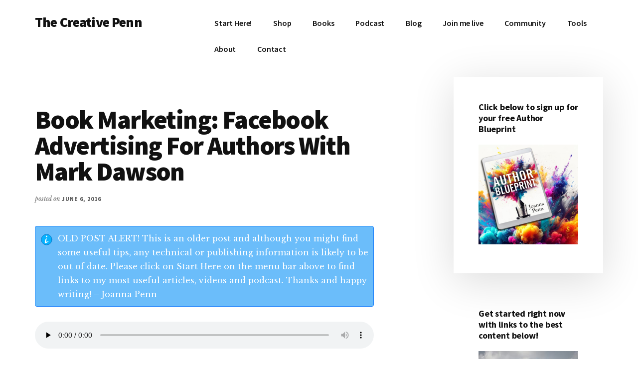

--- FILE ---
content_type: text/html; charset=UTF-8
request_url: https://www.thecreativepenn.com/2016/06/06/facebook-advertising-mark-dawson/
body_size: 47206
content:
<!DOCTYPE html>
<html dir="ltr" lang="en-US" prefix="og: https://ogp.me/ns#">
<head ><meta charset="UTF-8" /><script>if(navigator.userAgent.match(/MSIE|Internet Explorer/i)||navigator.userAgent.match(/Trident\/7\..*?rv:11/i)){var href=document.location.href;if(!href.match(/[?&]nowprocket/)){if(href.indexOf("?")==-1){if(href.indexOf("#")==-1){document.location.href=href+"?nowprocket=1"}else{document.location.href=href.replace("#","?nowprocket=1#")}}else{if(href.indexOf("#")==-1){document.location.href=href+"&nowprocket=1"}else{document.location.href=href.replace("#","&nowprocket=1#")}}}}</script><script>(()=>{class RocketLazyLoadScripts{constructor(){this.v="2.0.4",this.userEvents=["keydown","keyup","mousedown","mouseup","mousemove","mouseover","mouseout","touchmove","touchstart","touchend","touchcancel","wheel","click","dblclick","input"],this.attributeEvents=["onblur","onclick","oncontextmenu","ondblclick","onfocus","onmousedown","onmouseenter","onmouseleave","onmousemove","onmouseout","onmouseover","onmouseup","onmousewheel","onscroll","onsubmit"]}async t(){this.i(),this.o(),/iP(ad|hone)/.test(navigator.userAgent)&&this.h(),this.u(),this.l(this),this.m(),this.k(this),this.p(this),this._(),await Promise.all([this.R(),this.L()]),this.lastBreath=Date.now(),this.S(this),this.P(),this.D(),this.O(),this.M(),await this.C(this.delayedScripts.normal),await this.C(this.delayedScripts.defer),await this.C(this.delayedScripts.async),await this.T(),await this.F(),await this.j(),await this.A(),window.dispatchEvent(new Event("rocket-allScriptsLoaded")),this.everythingLoaded=!0,this.lastTouchEnd&&await new Promise(t=>setTimeout(t,500-Date.now()+this.lastTouchEnd)),this.I(),this.H(),this.U(),this.W()}i(){this.CSPIssue=sessionStorage.getItem("rocketCSPIssue"),document.addEventListener("securitypolicyviolation",t=>{this.CSPIssue||"script-src-elem"!==t.violatedDirective||"data"!==t.blockedURI||(this.CSPIssue=!0,sessionStorage.setItem("rocketCSPIssue",!0))},{isRocket:!0})}o(){window.addEventListener("pageshow",t=>{this.persisted=t.persisted,this.realWindowLoadedFired=!0},{isRocket:!0}),window.addEventListener("pagehide",()=>{this.onFirstUserAction=null},{isRocket:!0})}h(){let t;function e(e){t=e}window.addEventListener("touchstart",e,{isRocket:!0}),window.addEventListener("touchend",function i(o){o.changedTouches[0]&&t.changedTouches[0]&&Math.abs(o.changedTouches[0].pageX-t.changedTouches[0].pageX)<10&&Math.abs(o.changedTouches[0].pageY-t.changedTouches[0].pageY)<10&&o.timeStamp-t.timeStamp<200&&(window.removeEventListener("touchstart",e,{isRocket:!0}),window.removeEventListener("touchend",i,{isRocket:!0}),"INPUT"===o.target.tagName&&"text"===o.target.type||(o.target.dispatchEvent(new TouchEvent("touchend",{target:o.target,bubbles:!0})),o.target.dispatchEvent(new MouseEvent("mouseover",{target:o.target,bubbles:!0})),o.target.dispatchEvent(new PointerEvent("click",{target:o.target,bubbles:!0,cancelable:!0,detail:1,clientX:o.changedTouches[0].clientX,clientY:o.changedTouches[0].clientY})),event.preventDefault()))},{isRocket:!0})}q(t){this.userActionTriggered||("mousemove"!==t.type||this.firstMousemoveIgnored?"keyup"===t.type||"mouseover"===t.type||"mouseout"===t.type||(this.userActionTriggered=!0,this.onFirstUserAction&&this.onFirstUserAction()):this.firstMousemoveIgnored=!0),"click"===t.type&&t.preventDefault(),t.stopPropagation(),t.stopImmediatePropagation(),"touchstart"===this.lastEvent&&"touchend"===t.type&&(this.lastTouchEnd=Date.now()),"click"===t.type&&(this.lastTouchEnd=0),this.lastEvent=t.type,t.composedPath&&t.composedPath()[0].getRootNode()instanceof ShadowRoot&&(t.rocketTarget=t.composedPath()[0]),this.savedUserEvents.push(t)}u(){this.savedUserEvents=[],this.userEventHandler=this.q.bind(this),this.userEvents.forEach(t=>window.addEventListener(t,this.userEventHandler,{passive:!1,isRocket:!0})),document.addEventListener("visibilitychange",this.userEventHandler,{isRocket:!0})}U(){this.userEvents.forEach(t=>window.removeEventListener(t,this.userEventHandler,{passive:!1,isRocket:!0})),document.removeEventListener("visibilitychange",this.userEventHandler,{isRocket:!0}),this.savedUserEvents.forEach(t=>{(t.rocketTarget||t.target).dispatchEvent(new window[t.constructor.name](t.type,t))})}m(){const t="return false",e=Array.from(this.attributeEvents,t=>"data-rocket-"+t),i="["+this.attributeEvents.join("],[")+"]",o="[data-rocket-"+this.attributeEvents.join("],[data-rocket-")+"]",s=(e,i,o)=>{o&&o!==t&&(e.setAttribute("data-rocket-"+i,o),e["rocket"+i]=new Function("event",o),e.setAttribute(i,t))};new MutationObserver(t=>{for(const n of t)"attributes"===n.type&&(n.attributeName.startsWith("data-rocket-")||this.everythingLoaded?n.attributeName.startsWith("data-rocket-")&&this.everythingLoaded&&this.N(n.target,n.attributeName.substring(12)):s(n.target,n.attributeName,n.target.getAttribute(n.attributeName))),"childList"===n.type&&n.addedNodes.forEach(t=>{if(t.nodeType===Node.ELEMENT_NODE)if(this.everythingLoaded)for(const i of[t,...t.querySelectorAll(o)])for(const t of i.getAttributeNames())e.includes(t)&&this.N(i,t.substring(12));else for(const e of[t,...t.querySelectorAll(i)])for(const t of e.getAttributeNames())this.attributeEvents.includes(t)&&s(e,t,e.getAttribute(t))})}).observe(document,{subtree:!0,childList:!0,attributeFilter:[...this.attributeEvents,...e]})}I(){this.attributeEvents.forEach(t=>{document.querySelectorAll("[data-rocket-"+t+"]").forEach(e=>{this.N(e,t)})})}N(t,e){const i=t.getAttribute("data-rocket-"+e);i&&(t.setAttribute(e,i),t.removeAttribute("data-rocket-"+e))}k(t){Object.defineProperty(HTMLElement.prototype,"onclick",{get(){return this.rocketonclick||null},set(e){this.rocketonclick=e,this.setAttribute(t.everythingLoaded?"onclick":"data-rocket-onclick","this.rocketonclick(event)")}})}S(t){function e(e,i){let o=e[i];e[i]=null,Object.defineProperty(e,i,{get:()=>o,set(s){t.everythingLoaded?o=s:e["rocket"+i]=o=s}})}e(document,"onreadystatechange"),e(window,"onload"),e(window,"onpageshow");try{Object.defineProperty(document,"readyState",{get:()=>t.rocketReadyState,set(e){t.rocketReadyState=e},configurable:!0}),document.readyState="loading"}catch(t){console.log("WPRocket DJE readyState conflict, bypassing")}}l(t){this.originalAddEventListener=EventTarget.prototype.addEventListener,this.originalRemoveEventListener=EventTarget.prototype.removeEventListener,this.savedEventListeners=[],EventTarget.prototype.addEventListener=function(e,i,o){o&&o.isRocket||!t.B(e,this)&&!t.userEvents.includes(e)||t.B(e,this)&&!t.userActionTriggered||e.startsWith("rocket-")||t.everythingLoaded?t.originalAddEventListener.call(this,e,i,o):(t.savedEventListeners.push({target:this,remove:!1,type:e,func:i,options:o}),"mouseenter"!==e&&"mouseleave"!==e||t.originalAddEventListener.call(this,e,t.savedUserEvents.push,o))},EventTarget.prototype.removeEventListener=function(e,i,o){o&&o.isRocket||!t.B(e,this)&&!t.userEvents.includes(e)||t.B(e,this)&&!t.userActionTriggered||e.startsWith("rocket-")||t.everythingLoaded?t.originalRemoveEventListener.call(this,e,i,o):t.savedEventListeners.push({target:this,remove:!0,type:e,func:i,options:o})}}J(t,e){this.savedEventListeners=this.savedEventListeners.filter(i=>{let o=i.type,s=i.target||window;return e!==o||t!==s||(this.B(o,s)&&(i.type="rocket-"+o),this.$(i),!1)})}H(){EventTarget.prototype.addEventListener=this.originalAddEventListener,EventTarget.prototype.removeEventListener=this.originalRemoveEventListener,this.savedEventListeners.forEach(t=>this.$(t))}$(t){t.remove?this.originalRemoveEventListener.call(t.target,t.type,t.func,t.options):this.originalAddEventListener.call(t.target,t.type,t.func,t.options)}p(t){let e;function i(e){return t.everythingLoaded?e:e.split(" ").map(t=>"load"===t||t.startsWith("load.")?"rocket-jquery-load":t).join(" ")}function o(o){function s(e){const s=o.fn[e];o.fn[e]=o.fn.init.prototype[e]=function(){return this[0]===window&&t.userActionTriggered&&("string"==typeof arguments[0]||arguments[0]instanceof String?arguments[0]=i(arguments[0]):"object"==typeof arguments[0]&&Object.keys(arguments[0]).forEach(t=>{const e=arguments[0][t];delete arguments[0][t],arguments[0][i(t)]=e})),s.apply(this,arguments),this}}if(o&&o.fn&&!t.allJQueries.includes(o)){const e={DOMContentLoaded:[],"rocket-DOMContentLoaded":[]};for(const t in e)document.addEventListener(t,()=>{e[t].forEach(t=>t())},{isRocket:!0});o.fn.ready=o.fn.init.prototype.ready=function(i){function s(){parseInt(o.fn.jquery)>2?setTimeout(()=>i.bind(document)(o)):i.bind(document)(o)}return"function"==typeof i&&(t.realDomReadyFired?!t.userActionTriggered||t.fauxDomReadyFired?s():e["rocket-DOMContentLoaded"].push(s):e.DOMContentLoaded.push(s)),o([])},s("on"),s("one"),s("off"),t.allJQueries.push(o)}e=o}t.allJQueries=[],o(window.jQuery),Object.defineProperty(window,"jQuery",{get:()=>e,set(t){o(t)}})}P(){const t=new Map;document.write=document.writeln=function(e){const i=document.currentScript,o=document.createRange(),s=i.parentElement;let n=t.get(i);void 0===n&&(n=i.nextSibling,t.set(i,n));const c=document.createDocumentFragment();o.setStart(c,0),c.appendChild(o.createContextualFragment(e)),s.insertBefore(c,n)}}async R(){return new Promise(t=>{this.userActionTriggered?t():this.onFirstUserAction=t})}async L(){return new Promise(t=>{document.addEventListener("DOMContentLoaded",()=>{this.realDomReadyFired=!0,t()},{isRocket:!0})})}async j(){return this.realWindowLoadedFired?Promise.resolve():new Promise(t=>{window.addEventListener("load",t,{isRocket:!0})})}M(){this.pendingScripts=[];this.scriptsMutationObserver=new MutationObserver(t=>{for(const e of t)e.addedNodes.forEach(t=>{"SCRIPT"!==t.tagName||t.noModule||t.isWPRocket||this.pendingScripts.push({script:t,promise:new Promise(e=>{const i=()=>{const i=this.pendingScripts.findIndex(e=>e.script===t);i>=0&&this.pendingScripts.splice(i,1),e()};t.addEventListener("load",i,{isRocket:!0}),t.addEventListener("error",i,{isRocket:!0}),setTimeout(i,1e3)})})})}),this.scriptsMutationObserver.observe(document,{childList:!0,subtree:!0})}async F(){await this.X(),this.pendingScripts.length?(await this.pendingScripts[0].promise,await this.F()):this.scriptsMutationObserver.disconnect()}D(){this.delayedScripts={normal:[],async:[],defer:[]},document.querySelectorAll("script[type$=rocketlazyloadscript]").forEach(t=>{t.hasAttribute("data-rocket-src")?t.hasAttribute("async")&&!1!==t.async?this.delayedScripts.async.push(t):t.hasAttribute("defer")&&!1!==t.defer||"module"===t.getAttribute("data-rocket-type")?this.delayedScripts.defer.push(t):this.delayedScripts.normal.push(t):this.delayedScripts.normal.push(t)})}async _(){await this.L();let t=[];document.querySelectorAll("script[type$=rocketlazyloadscript][data-rocket-src]").forEach(e=>{let i=e.getAttribute("data-rocket-src");if(i&&!i.startsWith("data:")){i.startsWith("//")&&(i=location.protocol+i);try{const o=new URL(i).origin;o!==location.origin&&t.push({src:o,crossOrigin:e.crossOrigin||"module"===e.getAttribute("data-rocket-type")})}catch(t){}}}),t=[...new Map(t.map(t=>[JSON.stringify(t),t])).values()],this.Y(t,"preconnect")}async G(t){if(await this.K(),!0!==t.noModule||!("noModule"in HTMLScriptElement.prototype))return new Promise(e=>{let i;function o(){(i||t).setAttribute("data-rocket-status","executed"),e()}try{if(navigator.userAgent.includes("Firefox/")||""===navigator.vendor||this.CSPIssue)i=document.createElement("script"),[...t.attributes].forEach(t=>{let e=t.nodeName;"type"!==e&&("data-rocket-type"===e&&(e="type"),"data-rocket-src"===e&&(e="src"),i.setAttribute(e,t.nodeValue))}),t.text&&(i.text=t.text),t.nonce&&(i.nonce=t.nonce),i.hasAttribute("src")?(i.addEventListener("load",o,{isRocket:!0}),i.addEventListener("error",()=>{i.setAttribute("data-rocket-status","failed-network"),e()},{isRocket:!0}),setTimeout(()=>{i.isConnected||e()},1)):(i.text=t.text,o()),i.isWPRocket=!0,t.parentNode.replaceChild(i,t);else{const i=t.getAttribute("data-rocket-type"),s=t.getAttribute("data-rocket-src");i?(t.type=i,t.removeAttribute("data-rocket-type")):t.removeAttribute("type"),t.addEventListener("load",o,{isRocket:!0}),t.addEventListener("error",i=>{this.CSPIssue&&i.target.src.startsWith("data:")?(console.log("WPRocket: CSP fallback activated"),t.removeAttribute("src"),this.G(t).then(e)):(t.setAttribute("data-rocket-status","failed-network"),e())},{isRocket:!0}),s?(t.fetchPriority="high",t.removeAttribute("data-rocket-src"),t.src=s):t.src="data:text/javascript;base64,"+window.btoa(unescape(encodeURIComponent(t.text)))}}catch(i){t.setAttribute("data-rocket-status","failed-transform"),e()}});t.setAttribute("data-rocket-status","skipped")}async C(t){const e=t.shift();return e?(e.isConnected&&await this.G(e),this.C(t)):Promise.resolve()}O(){this.Y([...this.delayedScripts.normal,...this.delayedScripts.defer,...this.delayedScripts.async],"preload")}Y(t,e){this.trash=this.trash||[];let i=!0;var o=document.createDocumentFragment();t.forEach(t=>{const s=t.getAttribute&&t.getAttribute("data-rocket-src")||t.src;if(s&&!s.startsWith("data:")){const n=document.createElement("link");n.href=s,n.rel=e,"preconnect"!==e&&(n.as="script",n.fetchPriority=i?"high":"low"),t.getAttribute&&"module"===t.getAttribute("data-rocket-type")&&(n.crossOrigin=!0),t.crossOrigin&&(n.crossOrigin=t.crossOrigin),t.integrity&&(n.integrity=t.integrity),t.nonce&&(n.nonce=t.nonce),o.appendChild(n),this.trash.push(n),i=!1}}),document.head.appendChild(o)}W(){this.trash.forEach(t=>t.remove())}async T(){try{document.readyState="interactive"}catch(t){}this.fauxDomReadyFired=!0;try{await this.K(),this.J(document,"readystatechange"),document.dispatchEvent(new Event("rocket-readystatechange")),await this.K(),document.rocketonreadystatechange&&document.rocketonreadystatechange(),await this.K(),this.J(document,"DOMContentLoaded"),document.dispatchEvent(new Event("rocket-DOMContentLoaded")),await this.K(),this.J(window,"DOMContentLoaded"),window.dispatchEvent(new Event("rocket-DOMContentLoaded"))}catch(t){console.error(t)}}async A(){try{document.readyState="complete"}catch(t){}try{await this.K(),this.J(document,"readystatechange"),document.dispatchEvent(new Event("rocket-readystatechange")),await this.K(),document.rocketonreadystatechange&&document.rocketonreadystatechange(),await this.K(),this.J(window,"load"),window.dispatchEvent(new Event("rocket-load")),await this.K(),window.rocketonload&&window.rocketonload(),await this.K(),this.allJQueries.forEach(t=>t(window).trigger("rocket-jquery-load")),await this.K(),this.J(window,"pageshow");const t=new Event("rocket-pageshow");t.persisted=this.persisted,window.dispatchEvent(t),await this.K(),window.rocketonpageshow&&window.rocketonpageshow({persisted:this.persisted})}catch(t){console.error(t)}}async K(){Date.now()-this.lastBreath>45&&(await this.X(),this.lastBreath=Date.now())}async X(){return document.hidden?new Promise(t=>setTimeout(t)):new Promise(t=>requestAnimationFrame(t))}B(t,e){return e===document&&"readystatechange"===t||(e===document&&"DOMContentLoaded"===t||(e===window&&"DOMContentLoaded"===t||(e===window&&"load"===t||e===window&&"pageshow"===t)))}static run(){(new RocketLazyLoadScripts).t()}}RocketLazyLoadScripts.run()})();</script>

<meta name="viewport" content="width=device-width, initial-scale=1" />
<title>Book Marketing: Facebook Advertising For Authors With Mark Dawson | The Creative Penn</title>

		<!-- All in One SEO Pro 4.9.1.1 - aioseo.com -->
	<meta name="description" content="Facebook advertising is a core part of my business now, and I only started using it because of Mark Dawson. In this interview, we discuss why Facebook Ads are so powerful and some specific examples as to how to use them, wherever you are in your author career." />
	<meta name="robots" content="noindex, nofollow, noarchive, nosnippet, noimageindex, noodp, notranslate, max-video-preview:-1" />
	<meta name="author" content="Joanna Penn"/>
	<link rel="canonical" href="https://www.thecreativepenn.com/2016/06/06/facebook-advertising-mark-dawson/" />
	<meta name="generator" content="All in One SEO Pro (AIOSEO) 4.9.1.1" />
		<meta property="og:locale" content="en_US" />
		<meta property="og:site_name" content="The Creative Penn - Writing, self-publishing, book marketing, making a living with your writing" />
		<meta property="og:type" content="article" />
		<meta property="og:title" content="Book Marketing: Facebook Advertising For Authors With Mark Dawson | The Creative Penn" />
		<meta property="og:description" content="Facebook advertising is a core part of my business now, and I only started using it because of Mark Dawson. In this interview, we discuss why Facebook Ads are so powerful and some specific examples as to how to use them, wherever you are in your author career." />
		<meta property="og:url" content="https://www.thecreativepenn.com/2016/06/06/facebook-advertising-mark-dawson/" />
		<meta property="article:published_time" content="2016-06-05T23:38:14+00:00" />
		<meta property="article:modified_time" content="2024-01-14T15:36:12+00:00" />
		<meta name="twitter:card" content="summary" />
		<meta name="twitter:title" content="Book Marketing: Facebook Advertising For Authors With Mark Dawson | The Creative Penn" />
		<meta name="twitter:description" content="Facebook advertising is a core part of my business now, and I only started using it because of Mark Dawson. In this interview, we discuss why Facebook Ads are so powerful and some specific examples as to how to use them, wherever you are in your author career." />
		<script type="application/ld+json" class="aioseo-schema">
			{"@context":"https:\/\/schema.org","@graph":[{"@type":"Article","@id":"https:\/\/www.thecreativepenn.com\/2016\/06\/06\/facebook-advertising-mark-dawson\/#article","name":"Book Marketing: Facebook Advertising For Authors With Mark Dawson | The Creative Penn","headline":"Book Marketing: Facebook Advertising For Authors With Mark Dawson","author":{"@id":"https:\/\/www.thecreativepenn.com\/author\/jpennok98\/#author"},"publisher":{"@id":"https:\/\/www.thecreativepenn.com\/#organization"},"image":{"@type":"ImageObject","url":"https:\/\/www.thecreativepenn.com\/wp-content\/uploads\/2014\/10\/99designs-logopx.png","@id":"https:\/\/www.thecreativepenn.com\/2016\/06\/06\/facebook-advertising-mark-dawson\/#articleImage"},"datePublished":"2016-06-06T00:38:14+01:00","dateModified":"2024-01-14T15:36:12+00:00","inLanguage":"en-US","commentCount":11,"mainEntityOfPage":{"@id":"https:\/\/www.thecreativepenn.com\/2016\/06\/06\/facebook-advertising-mark-dawson\/#webpage"},"isPartOf":{"@id":"https:\/\/www.thecreativepenn.com\/2016\/06\/06\/facebook-advertising-mark-dawson\/#webpage"},"articleSection":"Uncategorized"},{"@type":"BreadcrumbList","@id":"https:\/\/www.thecreativepenn.com\/2016\/06\/06\/facebook-advertising-mark-dawson\/#breadcrumblist","itemListElement":[{"@type":"ListItem","@id":"https:\/\/www.thecreativepenn.com#listItem","position":1,"name":"Home","item":"https:\/\/www.thecreativepenn.com","nextItem":{"@type":"ListItem","@id":"https:\/\/www.thecreativepenn.com\/category\/uncategorized\/#listItem","name":"Uncategorized"}},{"@type":"ListItem","@id":"https:\/\/www.thecreativepenn.com\/category\/uncategorized\/#listItem","position":2,"name":"Uncategorized","item":"https:\/\/www.thecreativepenn.com\/category\/uncategorized\/","nextItem":{"@type":"ListItem","@id":"https:\/\/www.thecreativepenn.com\/2016\/06\/06\/facebook-advertising-mark-dawson\/#listItem","name":"Book Marketing: Facebook Advertising For Authors With Mark Dawson"},"previousItem":{"@type":"ListItem","@id":"https:\/\/www.thecreativepenn.com#listItem","name":"Home"}},{"@type":"ListItem","@id":"https:\/\/www.thecreativepenn.com\/2016\/06\/06\/facebook-advertising-mark-dawson\/#listItem","position":3,"name":"Book Marketing: Facebook Advertising For Authors With Mark Dawson","previousItem":{"@type":"ListItem","@id":"https:\/\/www.thecreativepenn.com\/category\/uncategorized\/#listItem","name":"Uncategorized"}}]},{"@type":"Organization","@id":"https:\/\/www.thecreativepenn.com\/#organization","name":"The Creative Penn","description":"Writing, self-publishing, book marketing, making a living with your writing","url":"https:\/\/www.thecreativepenn.com\/"},{"@type":"Person","@id":"https:\/\/www.thecreativepenn.com\/author\/jpennok98\/#author","url":"https:\/\/www.thecreativepenn.com\/author\/jpennok98\/","name":"Joanna Penn","image":{"@type":"ImageObject","@id":"https:\/\/www.thecreativepenn.com\/2016\/06\/06\/facebook-advertising-mark-dawson\/#authorImage","url":"https:\/\/secure.gravatar.com\/avatar\/876e572b67575ed0043144b5927811e63d419cd53b53cf559e839f7ccffdaeb0?s=96&d=mm&r=g","width":96,"height":96,"caption":"Joanna Penn"}},{"@type":"WebPage","@id":"https:\/\/www.thecreativepenn.com\/2016\/06\/06\/facebook-advertising-mark-dawson\/#webpage","url":"https:\/\/www.thecreativepenn.com\/2016\/06\/06\/facebook-advertising-mark-dawson\/","name":"Book Marketing: Facebook Advertising For Authors With Mark Dawson | The Creative Penn","description":"Facebook advertising is a core part of my business now, and I only started using it because of Mark Dawson. In this interview, we discuss why Facebook Ads are so powerful and some specific examples as to how to use them, wherever you are in your author career.","inLanguage":"en-US","isPartOf":{"@id":"https:\/\/www.thecreativepenn.com\/#website"},"breadcrumb":{"@id":"https:\/\/www.thecreativepenn.com\/2016\/06\/06\/facebook-advertising-mark-dawson\/#breadcrumblist"},"author":{"@id":"https:\/\/www.thecreativepenn.com\/author\/jpennok98\/#author"},"creator":{"@id":"https:\/\/www.thecreativepenn.com\/author\/jpennok98\/#author"},"datePublished":"2016-06-06T00:38:14+01:00","dateModified":"2024-01-14T15:36:12+00:00"},{"@type":"WebSite","@id":"https:\/\/www.thecreativepenn.com\/#website","url":"https:\/\/www.thecreativepenn.com\/","name":"The Creative Penn","description":"Writing, self-publishing, book marketing, making a living with your writing","inLanguage":"en-US","publisher":{"@id":"https:\/\/www.thecreativepenn.com\/#organization"}}]}
		</script>
		<!-- All in One SEO Pro -->

<link rel="amphtml" href="https://www.thecreativepenn.com/2016/06/06/facebook-advertising-mark-dawson/amp/" /><meta name="generator" content="AMP for WP 1.1.10"/><link rel='dns-prefetch' href='//fonts.googleapis.com' />
<link rel="alternate" title="oEmbed (JSON)" type="application/json+oembed" href="https://www.thecreativepenn.com/wp-json/oembed/1.0/embed?url=https%3A%2F%2Fwww.thecreativepenn.com%2F2016%2F06%2F06%2Ffacebook-advertising-mark-dawson%2F" />
<link rel="alternate" title="oEmbed (XML)" type="text/xml+oembed" href="https://www.thecreativepenn.com/wp-json/oembed/1.0/embed?url=https%3A%2F%2Fwww.thecreativepenn.com%2F2016%2F06%2F06%2Ffacebook-advertising-mark-dawson%2F&#038;format=xml" />
<style id='wp-img-auto-sizes-contain-inline-css'>
img:is([sizes=auto i],[sizes^="auto," i]){contain-intrinsic-size:3000px 1500px}
/*# sourceURL=wp-img-auto-sizes-contain-inline-css */
</style>
<link data-minify="1" rel='stylesheet' id='SFMCss-css' href='https://www.thecreativepenn.com/wp-content/cache/min/1/wp-content/plugins/feedburner-alternative-and-rss-redirect/css/sfm_style.css?ver=1768651157' media='all' />
<link data-minify="1" rel='stylesheet' id='SFMCSS-css' href='https://www.thecreativepenn.com/wp-content/cache/min/1/wp-content/plugins/feedburner-alternative-and-rss-redirect/css/sfm_widgetStyle.css?ver=1768651157' media='all' />
<link data-minify="1" rel='stylesheet' id='genesis-blocks-style-css-css' href='https://www.thecreativepenn.com/wp-content/cache/min/1/wp-content/plugins/genesis-blocks/dist/style-blocks.build.css?ver=1768651157' media='all' />
<link data-minify="1" rel='stylesheet' id='authority-pro-css' href='https://www.thecreativepenn.com/wp-content/cache/min/1/wp-content/themes/authority-pro/style.css?ver=1768651157' media='all' />
<style id='authority-pro-inline-css'>

		.single .content .entry-content > p:first-of-type {
			color: #111111;
			font-size: 20px;
			font-style: italic;
			line-height: 1.7;
			margin: 0 0 35px;
		}
		
/*# sourceURL=authority-pro-inline-css */
</style>
<style id='wp-emoji-styles-inline-css'>

	img.wp-smiley, img.emoji {
		display: inline !important;
		border: none !important;
		box-shadow: none !important;
		height: 1em !important;
		width: 1em !important;
		margin: 0 0.07em !important;
		vertical-align: -0.1em !important;
		background: none !important;
		padding: 0 !important;
	}
/*# sourceURL=wp-emoji-styles-inline-css */
</style>
<link rel='stylesheet' id='wp-block-library-css' href='https://www.thecreativepenn.com/wp-includes/css/dist/block-library/style.min.css?ver=7aceeb5e5ed1152dc5dc2d40f62fbbb3' media='all' />
<style id='global-styles-inline-css'>
:root{--wp--preset--aspect-ratio--square: 1;--wp--preset--aspect-ratio--4-3: 4/3;--wp--preset--aspect-ratio--3-4: 3/4;--wp--preset--aspect-ratio--3-2: 3/2;--wp--preset--aspect-ratio--2-3: 2/3;--wp--preset--aspect-ratio--16-9: 16/9;--wp--preset--aspect-ratio--9-16: 9/16;--wp--preset--color--black: #000000;--wp--preset--color--cyan-bluish-gray: #abb8c3;--wp--preset--color--white: #ffffff;--wp--preset--color--pale-pink: #f78da7;--wp--preset--color--vivid-red: #cf2e2e;--wp--preset--color--luminous-vivid-orange: #ff6900;--wp--preset--color--luminous-vivid-amber: #fcb900;--wp--preset--color--light-green-cyan: #7bdcb5;--wp--preset--color--vivid-green-cyan: #00d084;--wp--preset--color--pale-cyan-blue: #8ed1fc;--wp--preset--color--vivid-cyan-blue: #0693e3;--wp--preset--color--vivid-purple: #9b51e0;--wp--preset--color--theme-primary: #000cff;--wp--preset--gradient--vivid-cyan-blue-to-vivid-purple: linear-gradient(135deg,rgb(6,147,227) 0%,rgb(155,81,224) 100%);--wp--preset--gradient--light-green-cyan-to-vivid-green-cyan: linear-gradient(135deg,rgb(122,220,180) 0%,rgb(0,208,130) 100%);--wp--preset--gradient--luminous-vivid-amber-to-luminous-vivid-orange: linear-gradient(135deg,rgb(252,185,0) 0%,rgb(255,105,0) 100%);--wp--preset--gradient--luminous-vivid-orange-to-vivid-red: linear-gradient(135deg,rgb(255,105,0) 0%,rgb(207,46,46) 100%);--wp--preset--gradient--very-light-gray-to-cyan-bluish-gray: linear-gradient(135deg,rgb(238,238,238) 0%,rgb(169,184,195) 100%);--wp--preset--gradient--cool-to-warm-spectrum: linear-gradient(135deg,rgb(74,234,220) 0%,rgb(151,120,209) 20%,rgb(207,42,186) 40%,rgb(238,44,130) 60%,rgb(251,105,98) 80%,rgb(254,248,76) 100%);--wp--preset--gradient--blush-light-purple: linear-gradient(135deg,rgb(255,206,236) 0%,rgb(152,150,240) 100%);--wp--preset--gradient--blush-bordeaux: linear-gradient(135deg,rgb(254,205,165) 0%,rgb(254,45,45) 50%,rgb(107,0,62) 100%);--wp--preset--gradient--luminous-dusk: linear-gradient(135deg,rgb(255,203,112) 0%,rgb(199,81,192) 50%,rgb(65,88,208) 100%);--wp--preset--gradient--pale-ocean: linear-gradient(135deg,rgb(255,245,203) 0%,rgb(182,227,212) 50%,rgb(51,167,181) 100%);--wp--preset--gradient--electric-grass: linear-gradient(135deg,rgb(202,248,128) 0%,rgb(113,206,126) 100%);--wp--preset--gradient--midnight: linear-gradient(135deg,rgb(2,3,129) 0%,rgb(40,116,252) 100%);--wp--preset--font-size--small: 12px;--wp--preset--font-size--medium: 20px;--wp--preset--font-size--large: 20px;--wp--preset--font-size--x-large: 42px;--wp--preset--font-size--normal: 16px;--wp--preset--font-size--larger: 24px;--wp--preset--spacing--20: 0.44rem;--wp--preset--spacing--30: 0.67rem;--wp--preset--spacing--40: 1rem;--wp--preset--spacing--50: 1.5rem;--wp--preset--spacing--60: 2.25rem;--wp--preset--spacing--70: 3.38rem;--wp--preset--spacing--80: 5.06rem;--wp--preset--shadow--natural: 6px 6px 9px rgba(0, 0, 0, 0.2);--wp--preset--shadow--deep: 12px 12px 50px rgba(0, 0, 0, 0.4);--wp--preset--shadow--sharp: 6px 6px 0px rgba(0, 0, 0, 0.2);--wp--preset--shadow--outlined: 6px 6px 0px -3px rgb(255, 255, 255), 6px 6px rgb(0, 0, 0);--wp--preset--shadow--crisp: 6px 6px 0px rgb(0, 0, 0);}:where(.is-layout-flex){gap: 0.5em;}:where(.is-layout-grid){gap: 0.5em;}body .is-layout-flex{display: flex;}.is-layout-flex{flex-wrap: wrap;align-items: center;}.is-layout-flex > :is(*, div){margin: 0;}body .is-layout-grid{display: grid;}.is-layout-grid > :is(*, div){margin: 0;}:where(.wp-block-columns.is-layout-flex){gap: 2em;}:where(.wp-block-columns.is-layout-grid){gap: 2em;}:where(.wp-block-post-template.is-layout-flex){gap: 1.25em;}:where(.wp-block-post-template.is-layout-grid){gap: 1.25em;}.has-black-color{color: var(--wp--preset--color--black) !important;}.has-cyan-bluish-gray-color{color: var(--wp--preset--color--cyan-bluish-gray) !important;}.has-white-color{color: var(--wp--preset--color--white) !important;}.has-pale-pink-color{color: var(--wp--preset--color--pale-pink) !important;}.has-vivid-red-color{color: var(--wp--preset--color--vivid-red) !important;}.has-luminous-vivid-orange-color{color: var(--wp--preset--color--luminous-vivid-orange) !important;}.has-luminous-vivid-amber-color{color: var(--wp--preset--color--luminous-vivid-amber) !important;}.has-light-green-cyan-color{color: var(--wp--preset--color--light-green-cyan) !important;}.has-vivid-green-cyan-color{color: var(--wp--preset--color--vivid-green-cyan) !important;}.has-pale-cyan-blue-color{color: var(--wp--preset--color--pale-cyan-blue) !important;}.has-vivid-cyan-blue-color{color: var(--wp--preset--color--vivid-cyan-blue) !important;}.has-vivid-purple-color{color: var(--wp--preset--color--vivid-purple) !important;}.has-black-background-color{background-color: var(--wp--preset--color--black) !important;}.has-cyan-bluish-gray-background-color{background-color: var(--wp--preset--color--cyan-bluish-gray) !important;}.has-white-background-color{background-color: var(--wp--preset--color--white) !important;}.has-pale-pink-background-color{background-color: var(--wp--preset--color--pale-pink) !important;}.has-vivid-red-background-color{background-color: var(--wp--preset--color--vivid-red) !important;}.has-luminous-vivid-orange-background-color{background-color: var(--wp--preset--color--luminous-vivid-orange) !important;}.has-luminous-vivid-amber-background-color{background-color: var(--wp--preset--color--luminous-vivid-amber) !important;}.has-light-green-cyan-background-color{background-color: var(--wp--preset--color--light-green-cyan) !important;}.has-vivid-green-cyan-background-color{background-color: var(--wp--preset--color--vivid-green-cyan) !important;}.has-pale-cyan-blue-background-color{background-color: var(--wp--preset--color--pale-cyan-blue) !important;}.has-vivid-cyan-blue-background-color{background-color: var(--wp--preset--color--vivid-cyan-blue) !important;}.has-vivid-purple-background-color{background-color: var(--wp--preset--color--vivid-purple) !important;}.has-black-border-color{border-color: var(--wp--preset--color--black) !important;}.has-cyan-bluish-gray-border-color{border-color: var(--wp--preset--color--cyan-bluish-gray) !important;}.has-white-border-color{border-color: var(--wp--preset--color--white) !important;}.has-pale-pink-border-color{border-color: var(--wp--preset--color--pale-pink) !important;}.has-vivid-red-border-color{border-color: var(--wp--preset--color--vivid-red) !important;}.has-luminous-vivid-orange-border-color{border-color: var(--wp--preset--color--luminous-vivid-orange) !important;}.has-luminous-vivid-amber-border-color{border-color: var(--wp--preset--color--luminous-vivid-amber) !important;}.has-light-green-cyan-border-color{border-color: var(--wp--preset--color--light-green-cyan) !important;}.has-vivid-green-cyan-border-color{border-color: var(--wp--preset--color--vivid-green-cyan) !important;}.has-pale-cyan-blue-border-color{border-color: var(--wp--preset--color--pale-cyan-blue) !important;}.has-vivid-cyan-blue-border-color{border-color: var(--wp--preset--color--vivid-cyan-blue) !important;}.has-vivid-purple-border-color{border-color: var(--wp--preset--color--vivid-purple) !important;}.has-vivid-cyan-blue-to-vivid-purple-gradient-background{background: var(--wp--preset--gradient--vivid-cyan-blue-to-vivid-purple) !important;}.has-light-green-cyan-to-vivid-green-cyan-gradient-background{background: var(--wp--preset--gradient--light-green-cyan-to-vivid-green-cyan) !important;}.has-luminous-vivid-amber-to-luminous-vivid-orange-gradient-background{background: var(--wp--preset--gradient--luminous-vivid-amber-to-luminous-vivid-orange) !important;}.has-luminous-vivid-orange-to-vivid-red-gradient-background{background: var(--wp--preset--gradient--luminous-vivid-orange-to-vivid-red) !important;}.has-very-light-gray-to-cyan-bluish-gray-gradient-background{background: var(--wp--preset--gradient--very-light-gray-to-cyan-bluish-gray) !important;}.has-cool-to-warm-spectrum-gradient-background{background: var(--wp--preset--gradient--cool-to-warm-spectrum) !important;}.has-blush-light-purple-gradient-background{background: var(--wp--preset--gradient--blush-light-purple) !important;}.has-blush-bordeaux-gradient-background{background: var(--wp--preset--gradient--blush-bordeaux) !important;}.has-luminous-dusk-gradient-background{background: var(--wp--preset--gradient--luminous-dusk) !important;}.has-pale-ocean-gradient-background{background: var(--wp--preset--gradient--pale-ocean) !important;}.has-electric-grass-gradient-background{background: var(--wp--preset--gradient--electric-grass) !important;}.has-midnight-gradient-background{background: var(--wp--preset--gradient--midnight) !important;}.has-small-font-size{font-size: var(--wp--preset--font-size--small) !important;}.has-medium-font-size{font-size: var(--wp--preset--font-size--medium) !important;}.has-large-font-size{font-size: var(--wp--preset--font-size--large) !important;}.has-x-large-font-size{font-size: var(--wp--preset--font-size--x-large) !important;}
/*# sourceURL=global-styles-inline-css */
</style>

<style id='classic-theme-styles-inline-css'>
/*! This file is auto-generated */
.wp-block-button__link{color:#fff;background-color:#32373c;border-radius:9999px;box-shadow:none;text-decoration:none;padding:calc(.667em + 2px) calc(1.333em + 2px);font-size:1.125em}.wp-block-file__button{background:#32373c;color:#fff;text-decoration:none}
/*# sourceURL=/wp-includes/css/classic-themes.min.css */
</style>
<link rel='stylesheet' id='cookie-notice-front-css' href='https://www.thecreativepenn.com/wp-content/plugins/cookie-notice/css/front.min.css?ver=2.5.11' media='all' />
<link rel='stylesheet' id='authority-fonts-css' href='//fonts.googleapis.com/css?family=Source+Sans+Pro%3A600%2C700%2C900%7CLibre+Baskerville%3A400%2C400italic%2C700&#038;ver=1.5.0' media='all' />
<link data-minify="1" rel='stylesheet' id='dashicons-css' href='https://www.thecreativepenn.com/wp-content/cache/min/1/wp-includes/css/dashicons.min.css?ver=1768651157' media='all' />
<link data-minify="1" rel='stylesheet' id='authority-pro-gutenberg-css' href='https://www.thecreativepenn.com/wp-content/cache/min/1/wp-content/themes/authority-pro/lib/gutenberg/front-end.css?ver=1768651157' media='all' />
<style id='authority-pro-gutenberg-inline-css'>
.gb-block-post-grid a.gb-block-post-grid-more-link,
.gb-block-post-grid .gb-post-grid-items .gb-block-post-grid-title a:focus,
.gb-block-post-grid .gb-post-grid-items .gb-block-post-grid-title a:hover,
.wp-block-image.vertical-caption figcaption a:focus,
.wp-block-image.vertical-caption figcaption a:hover {
	color: #000cff;
}

.site-container .gb-button,
.site-container .gb-newsletter-submit,
.site-container .gb-newsletter-submit:hover,
.site-container .wp-block-button .wp-block-button__link,
.wp-block-media-text .wp-block-media-text__media::after,
.wp-block-image.stylized-background::after {
	background-color: #000cff;
}

.site-container .gb-button,
.wp-block-button .wp-block-button__link:not(.has-background),
.wp-block-button .wp-block-button__link:not(.has-background):focus,
.wp-block-button .wp-block-button__link:not(.has-background):hover {
	color: #ffffff;
}

.site-container .wp-block-button.is-style-outline .wp-block-button__link {
	color: #000cff;
}

.site-container .wp-block-button.is-style-outline .wp-block-button__link:focus,
.site-container .wp-block-button.is-style-outline .wp-block-button__link:hover {
	color: #232fff;
}

.site-container .wp-block-pullquote.is-style-solid-color {
	background-color: #000cff;
}		.site-container .has-small-font-size {
			font-size: 12px;
		}		.site-container .has-normal-font-size {
			font-size: 16px;
		}		.site-container .has-large-font-size {
			font-size: 20px;
		}		.site-container .has-larger-font-size {
			font-size: 24px;
		}		.site-container .has-theme-primary-color,
		.site-container .wp-block-button .wp-block-button__link.has-theme-primary-color,
		.site-container .wp-block-button.is-style-outline .wp-block-button__link.has-theme-primary-color {
			color: #000cff;
		}

		.site-container .has-theme-primary-background-color,
		.site-container .wp-block-button .wp-block-button__link.has-theme-primary-background-color,
		.site-container .wp-block-pullquote.is-style-solid-color.has-theme-primary-background-color {
			background-color: #000cff;
		}
/*# sourceURL=authority-pro-gutenberg-inline-css */
</style>
<link data-minify="1" rel='stylesheet' id='simple-social-icons-font-css' href='https://www.thecreativepenn.com/wp-content/cache/min/1/wp-content/plugins/simple-social-icons/css/style.css?ver=1768651157' media='all' />
<style id='rocket-lazyload-inline-css'>
.rll-youtube-player{position:relative;padding-bottom:56.23%;height:0;overflow:hidden;max-width:100%;}.rll-youtube-player:focus-within{outline: 2px solid currentColor;outline-offset: 5px;}.rll-youtube-player iframe{position:absolute;top:0;left:0;width:100%;height:100%;z-index:100;background:0 0}.rll-youtube-player img{bottom:0;display:block;left:0;margin:auto;max-width:100%;width:100%;position:absolute;right:0;top:0;border:none;height:auto;-webkit-transition:.4s all;-moz-transition:.4s all;transition:.4s all}.rll-youtube-player img:hover{-webkit-filter:brightness(75%)}.rll-youtube-player .play{height:100%;width:100%;left:0;top:0;position:absolute;background:url(https://www.thecreativepenn.com/wp-content/plugins/wp-rocket/assets/img/youtube.png) no-repeat center;background-color: transparent !important;cursor:pointer;border:none;}.wp-embed-responsive .wp-has-aspect-ratio .rll-youtube-player{position:absolute;padding-bottom:0;width:100%;height:100%;top:0;bottom:0;left:0;right:0}
/*# sourceURL=rocket-lazyload-inline-css */
</style>
<script type="rocketlazyloadscript" id="cookie-notice-front-js-before">
var cnArgs = {"ajaxUrl":"https:\/\/www.thecreativepenn.com\/wp-admin\/admin-ajax.php","nonce":"eaeee4d84d","hideEffect":"fade","position":"bottom","onScroll":false,"onScrollOffset":100,"onClick":false,"cookieName":"cookie_notice_accepted","cookieTime":31536000,"cookieTimeRejected":2592000,"globalCookie":false,"redirection":false,"cache":true,"revokeCookies":false,"revokeCookiesOpt":"automatic"};

//# sourceURL=cookie-notice-front-js-before
</script>
<script type="rocketlazyloadscript" data-rocket-src="https://www.thecreativepenn.com/wp-content/plugins/cookie-notice/js/front.min.js?ver=2.5.11" id="cookie-notice-front-js" data-rocket-defer defer></script>
<script type="rocketlazyloadscript" data-rocket-src="https://www.thecreativepenn.com/wp-includes/js/jquery/jquery.min.js?ver=3.7.1" id="jquery-core-js" data-rocket-defer defer></script>
<script type="rocketlazyloadscript" data-rocket-src="https://www.thecreativepenn.com/wp-includes/js/jquery/jquery-migrate.min.js?ver=3.4.1" id="jquery-migrate-js" data-rocket-defer defer></script>
<link rel="https://api.w.org/" href="https://www.thecreativepenn.com/wp-json/" /><link rel="alternate" title="JSON" type="application/json" href="https://www.thecreativepenn.com/wp-json/wp/v2/posts/24262" /><link rel="EditURI" type="application/rsd+xml" title="RSD" href="https://www.thecreativepenn.com/xmlrpc.php?rsd" />
<link rel='shortlink' href='https://www.thecreativepenn.com/?p=24262' />
 <meta name="follow.[base64]" content="LMb9UUmAGKGM9kq4Dxsc"/>            <script type="rocketlazyloadscript" data-rocket-type="text/javascript"><!--
                                function powerpress_pinw(pinw_url){window.open(pinw_url, 'PowerPressPlayer','toolbar=0,status=0,resizable=1,width=460,height=320');	return false;}
                //-->

                // tabnab protection
                window.addEventListener('load', function () {
                    // make all links have rel="noopener noreferrer"
                    document.querySelectorAll('a[target="_blank"]').forEach(link => {
                        link.setAttribute('rel', 'noopener noreferrer');
                    });
                });
            </script>
            <!-- wpSpoiler Code -->
        <script type="rocketlazyloadscript" data-rocket-type="text/javascript">
            function wpSpoilerToggle(spoiler, link, showtext, hidetext) {
                if (spoiler.style.display != 'none') {
                    spoiler.style.display = 'none';
                    link.innerHTML = showtext;
                    link.className = 'spoiler_link_show';
                } else {
                    spoiler.style.display = 'block';
                    link.innerHTML = hidetext;
                    link.className = 'spoiler_link_hide';
                }
            }
          </script>
<style>
.simple-old-alert:not(.alert-caution):before,
.simple-old-alert:not(.alert-info):before{
	background-image: url(https://www.thecreativepenn.com/wp-content/plugins/simple-alert-for-old-post/res/images/Info.svg);
}
.simple-old-alert.alert-caution:before{
	background-image: url(https://www.thecreativepenn.com/wp-content/plugins/simple-alert-for-old-post/res/images/Caution.svg);
}

</style><link rel="pingback" href="https://www.thecreativepenn.com/xmlrpc.php" />
<!-- Facebook Pixel Code added 5 Apr 2021 -->
<script type="rocketlazyloadscript">
!function(f,b,e,v,n,t,s)
{if(f.fbq)return;n=f.fbq=function(){n.callMethod?
n.callMethod.apply(n,arguments):n.queue.push(arguments)};
if(!f._fbq)f._fbq=n;n.push=n;n.loaded=!0;n.version='2.0';
n.queue=[];t=b.createElement(e);t.async=!0;
t.src=v;s=b.getElementsByTagName(e)[0];
s.parentNode.insertBefore(t,s)}(window, document,'script',
'https://connect.facebook.net/en_US/fbevents.js');
fbq('init', '461665327798823');
fbq('track', 'PageView');
</script>
<noscript><img height="1" width="1" style="display:none"
src="https://www.facebook.com/tr?id=461665327798823&ev=PageView&noscript=1"
/></noscript>
<!-- End Facebook Pixel Code -->

<meta name="google-site-verification" content="7CHP9O31So_0C2-6Ib2nq3Th7LTAdBKh1So8Eqq7YAg" />

<!-- Google Analytics Universal Analytics Code -->
<script type="rocketlazyloadscript">
  (function(i,s,o,g,r,a,m){i['GoogleAnalyticsObject']=r;i[r]=i[r]||function(){
  (i[r].q=i[r].q||[]).push(arguments)},i[r].l=1*new Date();a=s.createElement(o),
  m=s.getElementsByTagName(o)[0];a.async=1;a.src=g;m.parentNode.insertBefore(a,m)
  })(window,document,'script','//www.google-analytics.com/analytics.js','ga');

  ga('create', 'UA-3942879-10', 'auto');
  ga('send', 'pageview');

</script>
<!-- End Google Analytics Universal Analytics Code -->

<meta name="p:domain_verify" content="c0dc4af81d7b97787462ed2567bc6177"/>

<meta name="ahrefs-site-verification" content="21a83c36b77b2b5773f8dc56a40c013324d1661f8ba75e2db403a36639c1637a"><style>
h2 a:hover {
	color: #930E13;
}

.post-info a,  .post-info a:visited {
	color: #930E13;
}

a, a:visited, a:hover, .post-info a:hover {
	color: #930E13;
}

.navigation li a:hover, .navigation li.active a, #sidebar .enews {
	background-color: #930E13!important;
}

.streamline-green .newsletter {
	background-color: #930E13!important;
}

input[type="button"], input[type="submit"], a.more-link {
	background-color: #930E13!important;
	border-bottom: 1px solid #415529;
	text-shadow: 1px 1px #415529;
}

input:hover[type="button"], input:hover[type="submit"], a.more-link:hover {
	background-color: #930E13!important;
}

/*
.enews #subbutton {
	-moz-box-shadow: 0 1px 1px #415529;
	-webkit-box-shadow: 0 1px 1px #415529;
	box-shadow: 0 1px 1px #415529;
}

#sidebar .enews p, #sidebar .enews h4 {
	text-shadow: 1px 1px #415529 !important;
}*/
</style>
<link rel="icon" href="https://www.thecreativepenn.com/wp-content/uploads/2021/04/favicon.jpeg" sizes="32x32" />
<link rel="icon" href="https://www.thecreativepenn.com/wp-content/uploads/2021/04/favicon.jpeg" sizes="192x192" />
<link rel="apple-touch-icon" href="https://www.thecreativepenn.com/wp-content/uploads/2021/04/favicon.jpeg" />
<meta name="msapplication-TileImage" content="https://www.thecreativepenn.com/wp-content/uploads/2021/04/favicon.jpeg" />
<noscript><style id="rocket-lazyload-nojs-css">.rll-youtube-player, [data-lazy-src]{display:none !important;}</style></noscript><link data-minify="1" rel='stylesheet' id='simple-alert-for-old-post-css-css' href='https://www.thecreativepenn.com/wp-content/cache/min/1/wp-content/plugins/simple-alert-for-old-post/res/css/style.css?ver=1768651157' media='all' />
<link rel='stylesheet' id='mediaelement-css' href='https://www.thecreativepenn.com/wp-includes/js/mediaelement/mediaelementplayer-legacy.min.css?ver=4.2.17' media='all' />
<link rel='stylesheet' id='wp-mediaelement-css' href='https://www.thecreativepenn.com/wp-includes/js/mediaelement/wp-mediaelement.min.css?ver=7aceeb5e5ed1152dc5dc2d40f62fbbb3' media='all' />
<meta name="generator" content="WP Rocket 3.20.2" data-wpr-features="wpr_delay_js wpr_defer_js wpr_minify_js wpr_lazyload_images wpr_lazyload_iframes wpr_image_dimensions wpr_minify_css wpr_preload_links wpr_desktop" /></head>
<body class="wp-singular post-template-default single single-post postid-24262 single-format-standard wp-embed-responsive wp-theme-genesis wp-child-theme-authority-pro cookies-not-set header-full-width content-sidebar genesis-breadcrumbs-hidden" itemscope itemtype="https://schema.org/WebPage"><ul class="genesis-skip-link"><li><a href="#genesis-content" class="screen-reader-shortcut"> Skip to main content</a></li><li><a href="#genesis-sidebar-primary" class="screen-reader-shortcut"> Skip to primary sidebar</a></li><li><a href="#footer" class="screen-reader-shortcut"> Skip to footer</a></li></ul><div class="site-container"><h2 id="additional-menu-label" class="screen-reader-text">Additional menu</h2><header class="site-header" itemscope itemtype="https://schema.org/WPHeader"><div class="wrap"><div class="title-area"><p class="site-title" itemprop="headline"><a href="https://www.thecreativepenn.com/">The Creative Penn</a></p><p class="site-description" itemprop="description">Writing, self-publishing, book marketing, making a living with your writing</p></div><nav class="nav-primary" aria-label="Main" itemscope itemtype="https://schema.org/SiteNavigationElement" id="genesis-nav-primary"><div class="wrap"><ul id="menu-main-menu" class="menu genesis-nav-menu menu-primary js-superfish"><li id="menu-item-15159" class="menu-item menu-item-type-custom menu-item-object-custom menu-item-15159"><a href="https://www.thecreativepenn.com/start-your-transformation-here/" itemprop="url"><span itemprop="name">Start Here!</span></a></li>
<li id="menu-item-34507" class="menu-item menu-item-type-custom menu-item-object-custom menu-item-34507"><a href="https://creativepennbooks.com/" itemprop="url"><span itemprop="name">Shop</span></a></li>
<li id="menu-item-21728" class="menu-item menu-item-type-post_type menu-item-object-page menu-item-has-children menu-item-21728"><a href="https://www.thecreativepenn.com/books/" itemprop="url"><span itemprop="name">Books</span></a>
<ul class="sub-menu">
	<li id="menu-item-34184" class="menu-item menu-item-type-custom menu-item-object-custom menu-item-34184"><a href="https://creativepennbooks.com/" itemprop="url"><span itemprop="name">Non-Fiction</span></a></li>
	<li id="menu-item-34185" class="menu-item menu-item-type-custom menu-item-object-custom menu-item-34185"><a href="https://jfpennbooks.com/" itemprop="url"><span itemprop="name">Fiction</span></a></li>
	<li id="menu-item-35071" class="menu-item menu-item-type-custom menu-item-object-custom menu-item-35071"><a href="https://jfpenn.com/pilgrimage" itemprop="url"><span itemprop="name">Pilgrimage</span></a></li>
	<li id="menu-item-35362" class="menu-item menu-item-type-custom menu-item-object-custom menu-item-35362"><a href="https://creativepennbooks.com/pages/book-stacks-and-bundles" itemprop="url"><span itemprop="name">Bundles and Book Stacks</span></a></li>
	<li id="menu-item-36816" class="menu-item menu-item-type-custom menu-item-object-custom menu-item-36816"><a href="https://www.youtube.com/playlist?list=PLslagQBJ_NCR_mgd_PdOFS-AdOdSptDF7" itemprop="url"><span itemprop="name">Audiobooks on YouTube</span></a></li>
	<li id="menu-item-36161" class="menu-item menu-item-type-custom menu-item-object-custom menu-item-36161"><a href="https://www.kickstarter.com/profile/thecreativepenn/created" itemprop="url"><span itemprop="name">Kickstarter</span></a></li>
</ul>
</li>
<li id="menu-item-36052" class="menu-item menu-item-type-post_type menu-item-object-page menu-item-36052"><a href="https://www.thecreativepenn.com/the-creative-penn-podcast-for-authors/" itemprop="url"><span itemprop="name">Podcast</span></a></li>
<li id="menu-item-36054" class="menu-item menu-item-type-post_type menu-item-object-page current_page_parent menu-item-36054"><a href="https://www.thecreativepenn.com/blog/" itemprop="url"><span itemprop="name">Blog</span></a></li>
<li id="menu-item-36959" class="menu-item menu-item-type-custom menu-item-object-custom menu-item-36959"><a href="https://www.thecreativepenn.com/live/" itemprop="url"><span itemprop="name">Join me live</span></a></li>
<li id="menu-item-35883" class="menu-item menu-item-type-custom menu-item-object-custom menu-item-35883"><a href="https://www.patreon.com/thecreativepenn" itemprop="url"><span itemprop="name">Community</span></a></li>
<li id="menu-item-20906" class="menu-item menu-item-type-post_type menu-item-object-page menu-item-20906"><a href="https://www.thecreativepenn.com/tools/" itemprop="url"><span itemprop="name">Tools</span></a></li>
<li id="menu-item-10254" class="menu-item menu-item-type-post_type menu-item-object-page menu-item-10254"><a href="https://www.thecreativepenn.com/about/" itemprop="url"><span itemprop="name">About</span></a></li>
<li id="menu-item-16680" class="menu-item menu-item-type-post_type menu-item-object-page menu-item-16680"><a href="https://www.thecreativepenn.com/contact/" itemprop="url"><span itemprop="name">Contact</span></a></li>
</ul></div></nav></div></header><div class="site-inner"><div class="content-sidebar-wrap"><main class="content" id="genesis-content"><article class="post-24262 post type-post status-publish format-standard category-uncategorized entry" aria-label="Book Marketing: Facebook Advertising For Authors With Mark Dawson" itemscope itemtype="https://schema.org/CreativeWork"><header class="entry-header"><h1 class="entry-title" itemprop="headline">Book Marketing: Facebook Advertising For Authors With Mark Dawson</h1>
<p class="entry-meta">posted on <time class="entry-time" itemprop="datePublished" datetime="2016-06-06T00:38:14+01:00">June 6, 2016</time></p></header><div class="entry-content" itemprop="text"><div class='simple-old-alert alert-sky alert-info'><p class='alert-content'>OLD POST ALERT! This is an older post and although you might find some useful tips, any technical or publishing information is likely to be out of date. Please click on Start Here on the menu bar above to find links to my most useful articles, videos and podcast. Thanks and happy writing! – Joanna Penn</p></div><div class="powerpress_player" id="powerpress_player_5778"><audio class="wp-audio-shortcode" id="audio-24262-1" preload="none" style="width: 100%;" controls="controls"><source type="audio/mpeg" src="https://media.blubrry.com/thecreativepenn/content.blubrry.com/thecreativepenn/Podcast_MarkDawson0616.mp3?_=1" /><a href="https://media.blubrry.com/thecreativepenn/content.blubrry.com/thecreativepenn/Podcast_MarkDawson0616.mp3">https://media.blubrry.com/thecreativepenn/content.blubrry.com/thecreativepenn/Podcast_MarkDawson0616.mp3</a></audio></div><p class="powerpress_links powerpress_links_mp3" style="margin-bottom: 1px !important;">Podcast: <a href="https://media.blubrry.com/thecreativepenn/content.blubrry.com/thecreativepenn/Podcast_MarkDawson0616.mp3" class="powerpress_link_d" title="Download" rel="nofollow" download="Podcast_MarkDawson0616.mp3">Download</a> (Duration: 1:08:37 &#8212; 55.0MB)</p><p class="powerpress_links powerpress_subscribe_links">Subscribe: <a href="https://open.spotify.com/show/070M71FwN4u6HOivKRvqvq?si=R0u1whtwT3WZknzYQ_jBbw" class="powerpress_link_subscribe powerpress_link_subscribe_spotify" target="_blank" title="Subscribe on Spotify" rel="nofollow">Spotify</a> | <a href="https://tunein.com/podcasts/Arts--Culture-Podcasts/The-Creative-Penn-Podcast-p1183352/" class="powerpress_link_subscribe powerpress_link_subscribe_tunein" target="_blank" title="Subscribe on TuneIn" rel="nofollow">TuneIn</a> | <a href="https://www.thecreativepenn.com/feed/podcast/" class="powerpress_link_subscribe powerpress_link_subscribe_rss" target="_blank" title="Subscribe via RSS" rel="nofollow">RSS</a> | <a href="https://www.thecreativepenn.com/podcasts/" class="powerpress_link_subscribe powerpress_link_subscribe_more" target="_blank" title="More" rel="nofollow">More</a></p><p><strong>Facebook advertising is a core part of my business now</strong>, and I only started using it because of Mark Dawson. In this interview, we discuss why Facebook Ads are so powerful and some specific examples as to how to use them, wherever you are in your author career.</p>
<p>In the intro, I mention the <a href="http://authorearnings.com/report/may-2016-report/" target="_blank" rel="noopener noreferrer">latest Author Earnings report</a> that reviews the number of indies making a living from their book sales at Amazon. <a href="http://www.thepassivevoice.com/2016/06/may-2016-author-earnings-report-the-definitive-million-title-study-of-us-author-earnings/" target="_blank" rel="noopener noreferrer">Here's the Passive Voice roundup</a>. Plus, I go through my own data from 1 year of book sales, including my split per vendor, format, genre and country of sale.</p>
<p><em><a href="http://www.99designs.com/joanna/"><img decoding="async" class="alignright wp-image-20210 size-medium" src="data:image/svg+xml,%3Csvg%20xmlns='http://www.w3.org/2000/svg'%20viewBox='0%200%20300%2080'%3E%3C/svg%3E" alt="99designs-logo-750x200px" width="300" height="80" data-lazy-src="https://www.thecreativepenn.com/wp-content/uploads/2014/10/99designs-logo-750x200px-300x80.png" /><noscript><img decoding="async" class="alignright wp-image-20210 size-medium" src="https://www.thecreativepenn.com/wp-content/uploads/2014/10/99designs-logo-750x200px-300x80.png" alt="99designs-logo-750x200px" width="300" height="80" /></noscript></a>The corporate sponsorship for this show pays for hosting and transcription. This podcast episode is sponsored by <a title="99 designs" href="http://www.99designs.com/joanna/" target="_blank" rel="noopener noreferrer">99 Designs</a>, where you can get all kinds of designs for your author business including book covers, merchandising, branding and business cards, illustrations and artwork and much more. You can get a Powerpack upgrade which gives your project more chance of getting noticed by going to: <a title="99 designs" href="http://www.99designs.com/joanna/" target="_blank" rel="noopener noreferrer">99Designs.com/joanna</a></em></p>
<p><a href="http://www.markjdawson.com/" target="_blank" rel="noopener noreferrer">Mark Dawson</a> is an internationally bestselling thriller author with the John Milton and Beatrix Rose series. He also shares his knowledge with authors at SelfPublishingFormula.com.</p>
<p>You can listen above or <a title="itunes creative penn" href="https://itunes.apple.com/gb/podcast/the-creative-penn/id309426367" target="_blank" rel="noopener noreferrer">on iTunes</a> or <a title="stitcher" href="http://www.stitcher.com/podcast/the-creative-penn-podcast" target="_blank" rel="noopener noreferrer">Stitcher</a> or <a href="https://www.youtube.com/watch?v=tiH-hfhonDo" target="_blank" rel="noopener noreferrer">watch the video here</a>, read the notes and links below. Here are the highlights and full transcript below.</p>
<ul>
<li>On the <strong>marketing advantages of having many books</strong> in several series.</li>
</ul>
<ul>
<li>Mark's shift from exclusivity to <strong>cross-platform distribution</strong>.</li>
</ul>
<ul>
<li><strong>Balancing attraction marketing and interruption marketing.</strong></li>
</ul>
<ul>
<li><strong>Why Facebook ads are powerful</strong>, even for those on a budget.</li>
</ul>
<ul>
<li>The <strong>two strategies to use with Facebook advertising</strong>, depending on where you are in your author career.</li>
</ul>
<ul>
<li><strong>Mark's advice on ROI for ads.</strong></li>
</ul>
<ul>
<li>Mark's results on <strong>ads for audiobooks.</strong></li>
</ul>
<ul>
<li><strong>Why video is so important on Facebook right now</strong>, and Mark's advice about video ads.</li>
</ul>
<ul>
<li><strong>Common mistakes from authors</strong> jumping into the Facebook advertising space.</li>
</ul>
<p>You can find Mark at <a href="http://www.markjdawson.com/" target="_blank" rel="noopener noreferrer">www.MarkJDawson.com</a></p>
<p><span id="more-24262"></span></p>
<h3>Transcript of Interview with Mark Dawson</h3>
<p>Joanna: Hi, everyone. I'm Joanna Penn from thecreativepenn.com and today I'm here with Mark Dawson. Hi, Mark.</p>
<p>Mark: Hello, Jo. How are you?</p>
<p>Joanna: I'm good and welcome back on the show. And just a little introduction for anyone who doesn't know you, Mark is an internationally bestselling thriller author with the John Milton, and the Beatrix Rose, series' and other books, and he also shares his knowledge with authors at selfpublishingformula.com and has a fantastic course on Facebook advertising for authors.</p>
<p>And today we're going to talk a lot about Facebook advertising which is just really interesting, but let's start with, Mark, you were on the show last in June 2015, almost a year ago. Time flies.</p>
<h3>Give us an update on what's been happening for you over the last year creatively.</h3>
<p>Mark: That's a good question because I suppose it is easy for people to think that I do Facebook ads courses and not much else, but my focus&#8230;if you said to me today, &#8220;You've got a choice of two things. You can either be a teacher or a writer,&#8221; <strong>I would always choose to be a writer.</strong> That's always been my passion, and things have gone amazingly well since we spoke last time.</p>
<p>I think it's probably too many things have happened for me to cover all of them, but in terms of the highlight points, I continue to release books quite regularly. My last one was out last Friday actually. As we record this, it's been out for about a week, and it's called &#8220;The Jungle,&#8221; in my John Milton series, and it's been my most successful launch. <strong>I got to number two worldwide on Apple.</strong></p>
<p>Joanna: Oh, fantastic.</p>
<p>Mark: It hit the top 100 on Amazon, the top 50 amazon.co.uk. Been really, really amazing. Really the best launch I've ever had. I've got another one out next month with Thomas & Mercer, that's a book that I wrote, probably submitted that to them January or February this year. That's in my Isabella Rose series. So that's coming out and I've been busy all the time, and I'm still keeping up a fairly active publication schedule, churning books out at a reasonably good pace.</p>
<p>Beyond that, I've had a lot of success with books going to Audible. <strong>Audible Studios records my books for me. They buy them in a traditional fashion and then put those out.</strong></p>
<p>And then bubbling away in the background, I can't remember if this was happening when we spoke last time, but I've had a very big Hollywood producer option one of my series. And there's only so much I can say about that because it's mostly confidential, but <strong>a very well-known director is attached to the project now, and they're in the process of trying to find a screenwriter to adapt the books so that they can take it to the next stage.</strong></p>
<p>So that's a two or three-minute runaround what I've been doing apart from&#8230;and of course, Facebook ads.</p>
<p>Joanna: Yeah, and I think it's really important and I guess a lot of this stuff, <strong>the reason why you've done ads yourself and then also teach others is because that's partly what you've used to get your platform and your readership up to the point where you can do these things</strong>. I think this is the point that we've got to remember.</p>
<h3>How many books do you have out there right now? You're not just a new author, are you?</h3>
<p>Mark: No, <strong>the Milton book that was out on Friday was the ninth in the series</strong> with two novellas. There are three Beatrix Rose books, two Isabella Rose books, another five or six novellas across both series, two traditionally published books from way back when, and two novels in the Noir series I started self-publishing with back five years ago. <strong>Probably, in total, must be around about 25 now.</strong></p>
<p>Joanna: Yeah, so and that's another really important point to go into this is the more books you have, obviously the better the books will be because you're a better writer. But also the more ability you have to do marketing, whatever type of marketing it is, because you can change prices and that type of thing.</p>
<p>And also, it's great that you mentioned Apple, you mentioned Audible, and we're going to talk a bit about that.</p>
<h3>It's not just about Amazon, is it? Although I know you signed with Thomas & Mercer as well, but you're also cross-platform at this point.</h3>
<p>Mark: Yeah. I wasn't for ages. I was exclusive to Amazon. I did really well in Kindle Unlimited. I got all sort of bonuses when they started out. I got several of those which was great for my ego and also for the bank balance. It's quite nice to get an extra few thousand dollars. I love Amazon. They've changed my life completely, but I'm a bit like you, kind of predisposed against exclusivity. I like to have my eggs spread around several baskets.</p>
<p><strong>I made a big push over the last 12 months or so to start to foster relationships with the guys at Apple and they've been amazing. Kobo too.</strong> Also, Kobo is a great company to work with. I've had a lot of fun working with them. And even for us in the UK, not quite so easy to get to Barnes and Noble but Dan Wood at Draft2Digital has made big strides on my behalf, and I hit their number one spot on Barnes and Noble with a book six months or so ago.</p>
<p>It's been a very deliberate strategy to go a little wider to make it easier for readers on all devices to get my stuff. It's benefited me quite a lot in that because I think about quarter of my income comes from non-Amazon sources now, which is quite a nice situation to be in.</p>
<p>Joanna: Yeah, that's great. I think mine would probably be&#8230;yeah, probably 20, 25% at this point, and I would love to get to 50-50. You kind of think that would spread across everybody else. And this is the point, we're in this for the long haul, so all of these things work together.</p>
<p>You also mentioned deliberate strategy there. I am very organized and I write nonfiction books. I'm big on organizing things, but <strong>you have taught me a lot about deliberate strategy because I find you a very focused person who doesn't just try loads and loads of different things.</strong> You've been very focused with your career which is why I think you're so successful.</p>
<p>I wanted to talk about strategy around marketing in general because in my experience, there are two types of marketing, two broad types of marketing. So attraction marketing which is when you pull people towards you with say free books or things that cost time but not money. And then interruption marketing which is mainly advertising, which you have to pay for, which costs money and not necessarily years and years of time.</p>
<h3>How do you personally balance attraction marketing options with the interruption marketing?</h3>
<p>Mark: I think I originally got into self-publishing about five years ago, which is around about the right amount of time. <strong>For about the first half of that it would've been all attraction marketing.</strong> So it would've been putting out more books. So that's the most obvious clichéd piece of advice, but it's completely true. It would be fostering relationships with readers as they email and comment in, building up a social media platform. All those kinds of things I was concentrating on, especially focusing on mailing lists and getting people onto the list. All that kind of thing.</p>
<p><strong>And then about two and a half years ago I discovered Facebook advertising</strong> and everyone&#8230;well, lots of people will know how big an effect that's had on my career. I was doing quite well before that point. I built a solid platform, good foundations to build on.</p>
<p>But then <strong>going into the paid advertising marketplace took me from being a quite good seller to being a very good seller.</strong> And I think you need, as you say, you need to balance both.</p>
<p><strong>I think you could probably start with attraction marketing.</strong> I think that's completely fine to start like that and build up your platform, get yourself into a position where you can start to benefit from activating paid ads and that kind of stuff.</p>
<p><strong>And then from that stage on, I think it's something that you can run in conjunction with one another.<br />
</strong><br />
Joanna: Yeah, and I think that's probably the best idea is to run them together, and I think obviously a perma-free first in series is something that both of us talk about and use. And advertising that first in series can be a good way to get people into your series. I think it's important that you say upfront they both are good.</p>
<p>But let's just get into Facebook ads. We're going to get into some detailed stuff for anyone who's an expert or non-expert. For anyone who's already tried, we're going to go into a whole load of new stuff.</p>
<h3>For anyone who's just starting or considering it, why are Facebook ads so powerful for authors with a budget to invest?</h3>
<p>Mark: <strong>They're powerful for lots of different reasons.</strong> When we first spoke about this a year ago it was much more open. There weren't as many people advertising on Facebook, and then partly because of my own fault, as I've taught quite a few people how to do it since then. There's more competition now, but I get this question quite a lot.</p>
<p><strong>People say, &#8220;Has the time passed where Facebook advertising is effective?&#8221; And the answer to that is an unequivocal absolutely not. It's still very early on in the piece for authors to be advertising on Facebook.</strong></p>
<p>There are over a billion people on the platform, and their check in rates are very high, so it's still a very live platform and very good for advertising. But <strong>the reason it works so well is because it has the most powerful targeting options available.</strong> Facebook knows almost everything about us. If you're on the platform, it's always noting what you're doing, what you like, what it thinks you like, all that kind of good stuff.</p>
<p>In exchange for you paying to use that platform to advertise, it provides all that information to you. So on a super basic level, you can send an ad&#8230;I'm talking for you now, Jo. You could send an ad targeting James Rollins' fans knowing that there's a very good chance that they like his kind of books, they're also going to like J.F. Penn books.</p>
<p>And <strong>because you know all that information, it's not a cold audience.</strong> You can make certain assumptions with regards to what they like. You can then craft your copy accordingly. It just makes it so much easier than the old analog. The example from the offline world where you put a billboard up and you try to attract attention from everyone who goes past. This time <strong>you can be very focused, very laser precise, and the conversation rates or the sales generated by the ad tend to be much more significant than would otherwise be the case.</strong></p>
<p>Joanna: Yeah, and I just wanted to comment on the, &#8220;Is it too late to do Facebook advertising?&#8221; Because people say the same thing, &#8220;Is it too late to self-publish?&#8221; It's like one of those, &#8220;When should you plant a tree? Today, or 20 years ago obviously, or today?&#8221; And I've had an issue, personal issue with Facebook for years. I love Twitter. I'm not a Facebook person, but in the last year, you were responsible for turning me around. But actually another thing convinced me and that was Facebook and Oculus Rift.</p>
<p>Now Facebook are not just a Facebook company anymore. They are investing in the future of what I believe will be the Internet. If the Internet is going to be virtual reality and Facebook own Oculus, then they have a future in whatever the other tech is going to be. They're also investing in bringing the Internet to the developing world. So I'm now more of a believer in Facebook as a future even if it may not be the system that we see right now. It will be something else. So I definitely believe in longevity. Yeah, so that's one thing.</p>
<h3>The other thing is, what are a list of ways that people can use Facebook advertising? Because it's not just send an advert to a book page is it?</h3>
<p>Mark: No, there's lots of different ways. I can just break it down into two strands. But before we get into those strands, <strong>I'd say there are some basic things that people need to do, so it's have a Facebook page rather than just a Facebook profile.</strong></p>
<p>Joanna: Yeah.</p>
<p>Mark: The profile is where your friends and family would share pictures of cats, and the page is your business presence with you author career. So make sure that is optimized, it looks good, get a nice banner image. You should certainly link out from the banner image to say your MailChimp landing page. I probably add another 5 or 10 new readers a day just from people who just drift onto the page and decide they'd like the free books.</p>
<p>But once you've got all that sorted out, there are two main ad objectives as I see them. <strong>The first one is using ads to build your mailing list, and the second one is using ads to drive sales</strong>. You can decide to run one or run both depending on where you are in your career.<br />
<strong><br />
For new authors with one book, my view on this is start concentrating on building your mailing list so that when you're then ready to release your second book, you've got a warm audience.</strong> You'll be fairly confident that you'll get some sales straight off the bat which means that Amazon will notice it a bit more readily, will start to market for you etc., etc., etc., and then repeat that because it gets more powerful every time you release something.</p>
<p><strong>Then when you've got some stuff to sell, then look at using ads to sell directly to readers who you think will be interested in your books</strong>, and there's no reason why they need to be separate. I run those, variations of those campaigns all the time. I spend quite a lot on Facebook ads, probably a quarter of a million dollars this year.</p>
<p>Joanna: But we're not advising that for anyone else.</p>
<p>Mark: No, no, absolutely not, and that's another question I get quite a lot, people saying, &#8220;I can't afford that. I'm not going to do Facebook ads because I just can't put that budget in.&#8221; And the answer to that is I didn't start with a quarter of million dollars. <strong>I started with one ad for five dollars a day</strong>, and then that made money almost immediately. And I reinvested that money back into other ads.</p>
<p>And then when I could see that it was something that was sustainable, then I invested a bit more and a bit more, and you've had Adam Crofton on the show before. Adam is probably THE student of the course. He's done best in terms of sales ads, and that's exactly what he did. He started slow and then gradually scaled up and to the extent that as he was doing so well towards the end, he was maxing out credit cards to fund ads, and we're not advising that for anybody.</p>
<p>Joanna: No, we're not advising that either. He had the figures to show that he would get the money in 60 days' time. But that's the difference, isn't it?</p>
<h3>The Facebook money goes out of your account quite regularly whereas you get the money from the other platforms after a period of time.</h3>
<p>Mark: Yes, yeah, exactly, yeah. So that's what I was saying. Definitely, they can and perhaps should be run in conjunction. But <strong>for newbies, I'd say just concentrate on low budget ads</strong>. The minimum is five dollars a day, and start to build your mailing list because that will&#8230;there's no two ways about it. That will be your most valuable marketing asset for your author career.</p>
<p>Joanna: I have a question on this and I feel a bit embarrassed asking this because it's so basic, and I do a lot of advertising actually. And as this goes out, I had a blog post that lists out all the different advertising I'm doing. Now my Creative Penn page has quite a big audience. It's very easy to advertise to that audience. Nonfiction in general I think is easier than fiction. So I'm finding that's great and I can use the audience insights to discover the other pages, who to advertise to, who to target.</p>
<p>For my fiction site&#8230;and I think a lot of people listening will be in this situation. For a fiction page, your audience insights are either nonexistent or not very good if you have a low number of likes on the page.</p>
<p>For the J.F. Penn page, up until recently I only had like a 1,000 people because I didn't even concentrate on it. And how Facebook works, obviously the more people that they get liking a certain page, the more information they know about those people, therefore the more you can use the audience insights to work out who to target. Because as you said, I can say &#8220;Yeah, my books are like James Rollins'. People who like Stephen King will like my books.&#8221; But there's so much more potentially I can find, like people who like tattoos, or graveyards, or that type of thing.</p>
<p>So what I've now started to do is actually use the five dollar a day idea to try and get likes. I actually target the other authors to get likes in order to build the insights on my page. Now, and that, as you say, that's trickling through into mailing list signups.</p>
<h3>I feel like this is a really basic strategy but if someone just has a Facebook page with five people on it, probably their mom and some mates, is that the best way to start actually building an audience on a page?</h3>
<p>Mark: No, I wouldn't do that actually.</p>
<p>Joanna: That's why I said I'm embarrassed asking.</p>
<p>Mark: I wouldn't advertise for likes, although I know why you're doing it.</p>
<p>Joanna: Yeah, to get the reporting.</p>
<p>Mark: <strong>I think there are other ways to do it that wouldn't cost you any money at all.</strong> But the five dollars a day for likes, that would be something that would've been very effective two years ago when Facebook's organic reach was higher. By which I mean, for those who don't know, if you do a post onto your Facebook page, the reach is how far through all of your fans that will go, and it used to be about 50 or 60%. Now it's about 1% because Facebook is a pay to play platform now.</p>
<p>You're actually right. The Audience Insights tab is really useful for digging out information on people on Facebook, potential audience members, people you could target with ads. And I've got 20,000 likes on my page, and I don't come up either when I search myself in Audience Insights, and the reason for that is Facebook's indexing is a bit spotty, so it doesn't pick up everybody. And it doesn't really matter whether I've got a 1,000, or 20,000, or a 100,000, some people just won't turn up.</p>
<p>If I was in your shoes, what I would do is focus on James Rollins' page and then branch out from there and find out who likes that.</p>
<p>Joanna: No, I'm not looking for me to turn up. I want the reporting on people who like J.F. Penn so that I can work out who else to target other than James Rollins. I am advertising to James Rollins, I am advertising to Stephen King for lists and sales, but I also want to know what else I might find out about those people.</p>
<p><strong>Other than obviously polling your mailing list, how else do you find out where your fiction audience will be?</strong> So I am very cross genre. My books are difficult because they sit between supernatural and thriller but they're not paranormal. If only I could just write in a blooming genre. So this is why I'm using this, I want to get more information through the insights. I guess it's a slightly weird situation, but I just thought I would mention it. So it's not for me to appear on anybody's list.</p>
<p>Mark: Yes, yeah, no.</p>
<p>Joanna: Or to get organic reach.</p>
<h3>It literally is to try and work out what people who like me also like.</h3>
<p>Mark: I think you may find that even if you build up a big number of likes on your page, you may still not come up when you search yourself. And that's just because Facebook is, as I say, is a little bit&#8230;I don't know what the reason for that&#8230;actually, I have asked Facebook a couple of times why that isn't incomprehensive, and it just&#8230;you don't get a great answer and it just isn't.</p>
<p>Joanna: Does that mean people can't target you?</p>
<p>Mark: Yeah, it does. Yeah, it's great.</p>
<p>Joanna: Yeah, but of course, you share everybody, you target and people&#8230;well, a lot of it, and people have been poaching your likes.</p>
<h3>Have you noticed that your advertising costs have gone up?</h3>
<p>Mark: <strong>Yes, they have, yeah.</strong> I mean, not to the extent that it's not profitable for me to do ads anymore. I would've been one of the first authors to get into this, and I was probably turning around 2 or 300% percent return every day which is&#8230;as you think about that for a minute, it's ridiculous to make that huge profit.</p>
<p>I probably make 50% now which is still absolutely amazing. It's certainly not something to be taken lightly, but yeah, I see a lot of people targeting Lee Child fans now, often with the exact copy I used.</p>
<p>Joanna: Yeah, I've seen that too.<strong> Can we just talk about that return on investment because I think this is really important?</strong> I've done a lot of ads and I've basically failed most of the time. I've had a bit of time where I've had positive ROI, but I don't want people to obsess over that because actually, we pay for marketing.</p>
<p>I don't know why anyone would expect to make money from marketing, especially if it's a new book launch or&#8230;there are lots of things where you wouldn't ever expect to make a positive ROI. And in fact, most people are happy, if they do a BookBub, they're happy if they break even, or if you're advertising a free book, you're expecting to have a sell through to the rest in series.</p>
<h3>Is that an incorrect obsession that people should expect to make money out of the ads?</h3>
<p>Mark: People do, <strong>too many people do make money out of ads</strong>. But I'm so glad to hear you say that because that's a very savvy comment, and people do come to me and say, &#8220;I'm not making any money back on these ads.&#8221; And I'm thinking, &#8220;Well, just look for a minute at how far your ad went. How many eyeballs were exposed to that ad?&#8221; And they'll come back and say, &#8220;All right, so it's about 200,000.&#8221;</p>
<p>And then think how much will it cost in the real world to get that kind of result. <strong>If you're doing a media buy, how much would it cost to get that kind of branding out there?</strong> It would be tens of thousands of dollars, and maybe it costs you 10 bucks a day for three weeks or something like that. There are lots of different benefits on advertising. Brand awareness is a great one. I mean, sales is a great one too.</p>
<p>If you can get an ad that is making you a positive return on investment, fantastic. Keep doing it, spend more.<br />
<strong><br />
But there are lots of different benefits. You also get likes.</strong> I mean, my page, when I started doing this, I'd spent with a friend, he works in Facebook advertising, we did 500 dollars. And I went from like a 150 likes to 500, and I thought that was a big success. Since I've been doing that, I probably had 50 to a 100 a day now as a byproduct of advertising for sales. That's why my page is much bigger now.</p>
<p>And then that opens up all kinds of other benefits. So one thing we might touch on later is things like live video. So now when I do a live video to my fans, I'm getting massive reach, and it enables me to, at scale, convert potential readers into real readers, then into fans and friends and all the positive benefits that flow from that kind of thing.</p>
<p>Joanna: So just on the positive ROI then; both you and I sell single author box set with multiple books in. I've got a seven book box set that I only sell on Kobo and iBooks, and I will also be selling directly from my website, but we can't put on Amazon because of the 9.99 cap on 70% royalty. And actually, I'm not doing ads to that right now, but I think you are, aren't you?</p>
<h3>How much more can you risk if you have a higher profit basically?</h3>
<p>Mark: You can work the maths out. We're not going to do the maths right now because I'm not very good at maths on the fly like that. But if you've got let's say a box set, I was selling for 25 dollars on Kobo, so 70% of 25 is around about 19 or 20, isn't it? Something like that.</p>
<p><strong>Once you work out how much it's costing you to get a click onto that page, it's a simple division to work out how often you need to make a sale in order to cover the cost of the ad.</strong> And because the royalty is so much higher, you can have many more clicks before you need to make a sale. So yeah, I'm doing very well on Kobo with that. I'm probably making between 50 and 60% on that 25-dollar item which is quite&#8230;that's not an impulse purchase for most people. <strong>The conversion percentage is much, much lower than it would normally be, but it doesn't matter so much because I'm making more money when I do sell one.</strong></p>
<h3>Joanna: And we should just say that you can target people say in Canada who like Kobo and who also like Lee Child with that box set, right? Are you only doing that in Canada for Kobo?</h3>
<p>Mark: Yes, at the moment just because there's only so many hours in the day. It's available on Apple too, so it would work on Apple too. I should definitely be sending ads to Apple for that box set too, but it's just a question of juggling stuff right now.</p>
<p>Joanna: And we should also say that of course, you can send people directly to the sales page on the site, but of course, if you do that, you won't know who they are. <strong>So there's pros and cons of doing either way.</strong></p>
<p>But just also on audiobooks because this is something I haven't done yet. If you advertise audiobooks, you can potentially get obviously revenue but also bounty which if you convert somebody new.</p>
<h3>Are you seeing positive results with advertising audio?</h3>
<p>Mark: I'm starting to get into that. Several of my students are doing really well, and I had a very good tip from a writer, Mark Cooper, who I think is a listener to the show. And what has just happened in the states with audible.com is they enable you now to gift audiobooks that you own. The economics behind this make no sense to me whatsoever, apart from the fact that Audible is spending a lot of money to get new listeners.</p>
<p>Say I've got one of your books, I could advertise it on Facebook. You have that individual link and every one of those, I think up to a 100, that is downloaded by a potential new listener, you get a full royalty on that.</p>
<p>It's one of those situations which is like money for nothing at the moment.</p>
<p>Joanna: Yeah, it's madness, and it's funny you say it because I actually bought my own audiobook on Audible so that I can do that. And I've been holding back because it feels like gaming the system. As you said, I think it's very short term. I think it's like they did with the high royalties at the beginning to get people on ACX. I think they will change this. So everybody, take advantage of this right now.</p>
<h3>But what about targeting people? Do people say they like audiobooks or say they like Audible? That type of thing. Is that the targeting you would do?</h3>
<p>Mark: <strong>Yeah, the obvious one is to use Audible as the target so people who indicate they like Audible or audiobooks generally. </strong>If you can think of a place where people who like audiobooks hang out, there's a fairly good chance you'll be able to target them either directly on Facebook or by clever, indirect means. And it's just a question of getting the ad out to those kinds of people and then hoping that it's effective and that people start to click on it.</p>
<p>Joanna: Yeah, and then obviously a lot of nonfiction authors in particular but also fiction authors like yourself are doing courses now. And <strong>personally, I have found that the return on investment will usually come from advertising higher priced things like courses or even live events.</strong></p>
<h3>One of my questions around that is, if I'm advertising let's say a webinar with you perhaps that we will mention towards the end, is it best to set up a Facebook event and then advertise the event? Or is it better to send it to external traffic or both? And this would work whether you're doing a webinar, say a book launch, say a live workshop that will cost money.</h3>
<p>Mark: Okay, <strong>for a webinar, if you send them to an event, what you really want is people to have registered for the event so that they can be notified when it starts, all that kind of good stuff. </strong></p>
<p>I've never tried to advertise it by a way of an event, but my instinctive response would be you've got to get their email address, and Facebook won't necessarily give that to you. So for me, anyway, I would always advertise the webinar and then advertise the registration page. That would be the link that people click to. They then fill out the link, and at that stage, you have the email address. <strong>You control that interaction rather than relying on Facebook to do it for you.</strong></p>
<h3>Joanna: But for a book launch &#8211; an online book party, it would make sense to advertise an online event.</h3>
<p>Mark: Yeah, and that's what I did that last week,<strong> I did set up an event for the book launch, and then I advertised that, not with ads though, but with live video</strong>. You get really fantastic reach at the moment with video because Facebook is competing to be the place where video is consumed in competition with YouTube. And so you can get views on your video ads for like one or two cents per view right now.</p>
<p>So that's on ads, but then with live video which we can touch on, is something that has only recently been rolled out for everybody. I've had it for about a year, and it's always been very effective. But what you do is you basically open a post and then you look on the bottom. You can write a post, you can leave a picture, post a video or do live video. And it's just like Periscope which is something else that I've been using before. <strong>It enables you to live broadcast to everyone on your page and the reach is instead of perhaps being 1 or 2%, it could be like 50% reach. It's very effective.</strong></p>
<p>Joanna: I have just had an email saying that my Creative Penn page is activated for Facebook Live, but I haven't had that for my fiction page. So I wonder whether that is a function of page size.</p>
<p>Mark: <strong>I don't know. I'd just say check to see whether it's been switched on</strong>, and if it hasn't, you haven't been notified. Open a message and see if you can do it. I think it's global now, but maybe it's being incrementally rolled out, but it's certainly coming.</p>
<p>Joanna: I got this email and I'm like&#8230;I don't like doing live stuff. I mean, this is prerecorded. Well, we're recording this obviously live together, but I don't usually do live stuff. And we do webinars together.</p>
<h3>I do find it difficult to do this kind of live stuff, and I know many authors do as well. Do you have any tips for Facebook Live?</h3>
<p>Mark: For context here, I mean, we're all introverts. When I was like 15, I wouldn't make phone calls because I was terrified of picking the phone up.</p>
<p>Joanna: I still don't like doing phone calls.</p>
<p>Mark: There you go. <strong>It's just a question of exposure and practice</strong>. So I'm not natural. This doesn't come naturally to me, but the more you do it, the more easy you'll be with it.</p>
<p>I did this launch party on Saturday for about 90 minutes, and I had all of my fans or lots and lots of my fans turned out, over a 1,000 over the course of the hour. And it went much wider in terms of just the shares and people coming to see it as a recorded thing after the event. And it's just wonderful. You're saying to people, &#8220;Ask me anything about my books.&#8221; And I was getting only questions about my writing, my characters.</p>
<p>We did a live giveaway; Amazon got me to inscribe a Kindle at London Book Fair, so I gave that away. It was just fantastic. It's very difficult to find that awkward when everyone is on your side and wants to know about the stuff that you love. So I'm a really big fan of that, and for people who might be nervous of it, it's just a question of gird your loins and just try it. See how you get on.</p>
<h3>Joanna: So you start the post and you turn the video on, and then you say, &#8220;Okay, does anyone have any questions?&#8221; And then you see the questions come up, and then you can answer them.</h3>
<p>Mark: Yeah, it's great.</p>
<p>Joanna: Yeah. Well, I do want to commit to doing this, so everyone listening on the podcast, I definitely want to do this. Come and join the Creative Penn page, and I know I want to do it and it sounds much easier. And I'm going to be doing more Q and A on YouTube where I have a more established channel. But it does seem like a good idea.</p>
<p><strong>Let's just talk about Facebook advertising with video because I did a video ad for Destroyer of Worlds, my latest launch, and the views were much cheaper, but the conversions were not as good as the static page.</strong></p>
<h3>Do book buyers really watch videos? Is that normal? It turned out that the conversion was much more expensive, even though it seemed to have a higher reach. So is it more for brand building than actual sales and what are your recommendations for book sales with video?</h3>
<p>Mark: <strong>I would say, yeah, brand building and also audience building</strong> because there's a little tick box you can tick on the ad. This is going to be a little bit technical. But <strong>on the ad level when you're doing your Facebook ad, you can tick a box that says, &#8220;Build an audience of people who watch the video.&#8221;</strong></p>
<p>Facebook will then present you with an audience of people who started to watch it but didn't finish and then people who watched all the way through. And then you can start to serve ads to those people, so if they watched all the way through, they should remember you, which is a good start. And then you can build lookalike audiences, so Facebook will try to sample bigger audiences of people who it thinks look like those people. So that's very valuable in itself.</p>
<p><strong>I do find as a general point that conversion is lower for video.</strong> I think I have a suspicion it might be because people viewing trailers are comparing them with film trailers. And with all the will in the world and even with big budgets, we're never going to be able to do that. If I was writing a superhero novel, it's not going to look as good as the trailer for the Avengers.</p>
<p>Joanna: Or Superman or whatever, no.</p>
<p>Mark: Yeah, exactly. Better than Superman. That's terrible, but it's very difficult for us to compare with that. So <strong>I don't think they're great for sales. I think they're very, very good for subscription campaigns.</strong></p>
<p>One thing I do at the moment is just really, it's literally me looking into the camera like I'm doing now, get my iPhone out and record myself with a decent mic, just hold up a copy of a book that I'm giving away, introduce myself saying, &#8220;I'm Mark Dawson. I'm the author of the John Milton series, and if you'd like the first book in the series for free, just click the ad and give me your email address and I'll send it to you.&#8221;</p>
<p><strong>I run those campaigns at like 10 or 15 dollars a day, and I'm having between 25 and 35 subscribers every day, completely passive. There's no high production values. It's just me in a room.</strong></p>
<p>Joanna: To your email. So that email list.</p>
<h3>Are they like lead gen so you get a download?</h3>
<p>Mark: <strong>You can do them as lead gen or just generally as clicks to your website or to your landing page.</strong> It doesn't really matter, both ways work quite well. So we do video ads for the course, the Self Publishing Formula Course so people, listeners in this space, there's a fairly good chance they will have seen those ads because trust me, I'm trying to target you, different ways to find people who are interested in the kind of things that I'm talking about. So that works very well. So just running those kinds of videos.</p>
<p>The video is hot, but don't expect masses of sales straight off the video. It's great for awareness and subscriptions, things like that.</p>
<p>Joanna: Now we can talk forever actually because I have so many questions on this.</p>
<h3>What are the most common mistakes that you see with people jumping into the ad space?</h3>
<p>Mark: Okay, common mistakes for people just starting to advertise, some of them will be familiar from mistakes that the authors generally make. <strong>Not having a pro image or at least a reasonably pro image.</strong> Don't try to do an image in paint. It won't work. I mean, you can get your designer to do an image for you probably as part of the actual cover process for not much more. So when I get a cover done, I have a suite of 10 to 15 images that my designer, Stewart, does for me that I'm then able to roll out on Facebook ads, Twitter ads, Facebook banners, MailChimp, all that kind of good stuff is covered off. So definitely look at that.</p>
<p>I occasionally see authors who have an ad that works quite well at a low budget get greedy, and so they might have a five dollar a day budget, and then they'll go, &#8220;I know. I'll jump up to 50 dollars a day.&#8221; Now, I had a good chat with your husband about this, and he knows much more about data than I'll ever know. And he understands how algorithms work, and so he had a very good explanation of why that can confuse Facebook's algorithm which sounded&#8230;it was very credible from my perspective. And I've seen this happen many times before in practice, so I would say <strong>if you've got an ad that's working reasonably well, then scale carefully</strong>. So 5, then go up to 10 dollars, then maybe 15, then 20, then maybe 30. Just do it gradually. <strong>Don't get too greedy or the algorithm can make the ad stop working.</strong></p>
<p>Treat it professionally though. Test your copy. <strong>You've got to do a lot of testing.</strong> I occasionally&#8230;well, quite often students will say, &#8220;This just isn't working. I've tried an ad. No success. Facebook ads don't work.&#8221; And then recently, I've had a couple of emails from people who were struggling, early do-ers, and I didn't hear anything else from them, and then like six months later they've come back and said, &#8220;I just wanted to let you know I've continued at this and I've been testing.&#8221;</p>
<p>And it's kind of like a veil has been lifted, and they're suddenly finding tremendous success with ads. I mean, Adam, who we mentioned earlier, didn't have success right out of the gate. He had to iterate it, and he's projecting to make over a million dollars from one book this year through ads. <strong>Be patient, that's important, and professional.</strong> And just be prepared to put in a bit of work because it doesn't come easy but then all good things need a bit of work, don't they?</p>
<p>Joanna: Yeah, and I think that's the thing. I've been talking to you about this for oh, probably 18 months, and there's lots I'm still not doing because I have this reticence and issue around Facebook that every time we talk I'm like, &#8220;I must just get over it.&#8221; And I am running ads, but I'm not running as many as I probably should be or could be. So anyone who's kind of feeling that same thing as I am. Every time we talk, I commit to doing more, and I am going to do more.</p>
<p>And I still feel like it seems to be the best. I've also tried Twitter advertising because I have a very big Twitter platform. And actually what I've ended up doing instead of using Twitter ads which I just didn't find massive return on, is I'm using Meet Edgar which is a scheduling tool with my content. And <strong>I'm actually getting a much better return on just using scheduling as opposed to advertising on Twitter</strong>, but it's very different on Facebook I think.</p>
<p>I think in terms of attention and which platform to focus on, it does still seem to be the best one. So obviously, people listening to this will not be able to see anything, and we haven't done a live Facebook broadcast, but we are going to do two free webinars. And the reason we're doing two is because last time we did one, we kind of blasted out the water and we had oversubscriptions, so this time we've got two. So just for people watching and listening, you can go to thecreativepenn.com/facebookone for Sunday, 5th of June, 2016 at 3 p.m. U.S. Eastern, 8 p.m. UK. So that's thecreativepenn.com/facebookone.</p>
<p>And then we're doing another one on Thursday 9th of June, same time, and that's thecreativepenn.com/facebooktwo, and I'll put the links on the video and in the show notes of the podcast.</p>
<h3>What are you going to be showing us in that webinar, Mark?</h3>
<p>Mark: We'll do some basic stuff on how to optimize your Facebook ads. We'll probably do&#8230;this is quite fun. The last time we did it I did&#8230;trusting my rural Internet connection holding up for five minutes as it did last time. It's just to <strong>show people how easy it is to do a lead generation ad, and you can literally do it in five minutes</strong>. I timed myself doing that. So we'll do that again probably. And we'll have a long, as long as people want, <strong>we'll do a Q and A which is quite fun</strong>. So we can answer any questions on social media advertising, Facebook, Twitter, we're doing YouTube now as well. So anything like that, we can cover all those things.</p>
<p>Joanna: I know you're doing the YouTube advertising because you appeared on my channel. You're targeting my channel with your ads.</p>
<p>Mark: Yeah, yeah.</p>
<p>Joanna: I was like&#8230;and Jonathan was doing and he goes, &#8220;What's Mark doing on our channel?&#8221; So yes, this is a really good thing. So you also now have a podcast.</p>
<h3>Why in hell did you start a podcast and where can people find that?</h3>
<p>Mark: I'm loving that. I mean, we're recording this today, and I was on the call for an hour and a half with BookBub last night which was great. I haven't had BookBub on a podcast before so that was really great to speak to them. And it's just great to speak to other authors.</p>
<p>I think you've exemplified this, but it's such a friendly and cooperative environment, and <strong>it is nice to be able to bring useful content to people in a format that's fun to consume and actually also quite fun to make</strong>. I can say that with the benefit of being the one that doesn't make it. My colleague, James, is an ex radio DJ, and he's very good at that kind of thing. And so I just basically show up when he tells me to and waffle on for a bit. James makes it sound nice and then we put it out.</p>
<p>People can find that, it's at selfpublishingformula.com. We have a podcast every Friday which has been real fun.</p>
<p>Joanna: I think actually you mentioned James is really good and there's John as well as part of your team. And so if people are wondering how you get everything done, what you're actually doing is collaboration. So even though you don't collaborate on your writing, do you?</p>
<p>Mark: No.</p>
<p>Joanna: You write yourself and you don't co-write with anyone, but you collaborate on these other things and then you split the revenue.</p>
<p>Mark: Yeah.</p>
<p>Joanna: So this is a really great principle that I think all indies need to be thinking about going forward is we&#8230;that's why I hate the word &#8220;self-publishing.&#8221; We don't self-publish. We don't do all this ourselves, right? We work with other people and that's how we get stuff done. We use other professionals and that's what we do. So I love that you're collaborating with other people because as someone who also does courses, it can be way too much work and you don't get any writing done. So yeah, I mean, collaboration is a whole other podcast, so we'll do that another time.</p>
<p>Okay. Oh, and then we should just say where can people find your fiction, and your Milton books, and that type of thing.</p>
<p>Mark: Yeah, that's on all good bookstores, but markjdawson.com is my online home, and people can see how I run subscription campaigns, and they can look at the books, and it's a good place to get in touch with me as well.</p>
<p>Joanna: Fantastic. Thanks so much for your time, Mark. That was great.</p>
<p>Mark: Thanks, Jo.</p>
<!--<rdf:RDF xmlns:rdf="http://www.w3.org/1999/02/22-rdf-syntax-ns#"
			xmlns:dc="http://purl.org/dc/elements/1.1/"
			xmlns:trackback="http://madskills.com/public/xml/rss/module/trackback/">
		<rdf:Description rdf:about="https://www.thecreativepenn.com/2016/06/06/facebook-advertising-mark-dawson/"
    dc:identifier="https://www.thecreativepenn.com/2016/06/06/facebook-advertising-mark-dawson/"
    dc:title="Book Marketing: Facebook Advertising For Authors With Mark Dawson"
    trackback:ping="https://www.thecreativepenn.com/2016/06/06/facebook-advertising-mark-dawson/trackback/" />
</rdf:RDF>-->
    <div align="center"><a href="https://www.thecreativepenn.com/blueprint/"><img width="1024" height="576" src="data:image/svg+xml,%3Csvg%20xmlns='http://www.w3.org/2000/svg'%20viewBox='0%200%201024%20576'%3E%3C/svg%3E" data-lazy-src="https://www.thecreativepenn.com/wp-content/uploads/2024/02/AUTHOR-Blueprint-2024-banner.jpg" /><noscript><img width="1024" height="576" src="https://www.thecreativepenn.com/wp-content/uploads/2024/02/AUTHOR-Blueprint-2024-banner.jpg" /></noscript></a>
</div>

 </div><footer class="entry-footer"><p class="entry-meta"><span class="entry-categories">Filed Under: <a href="https://www.thecreativepenn.com/category/uncategorized/" rel="category tag">Uncategorized</a></span> </p></footer></article><h2 class="screen-reader-text">Reader Interactions</h2><div class="entry-comments" id="comments"><h3>Comments</h3><ol class="comment-list">
	<li class="comment even thread-even depth-1" id="comment-389787">
	<article id="article-comment-389787" itemprop="comment" itemscope itemtype="https://schema.org/Comment">

		
		<header class="comment-header">
			<p class="comment-author" itemprop="author" itemscope itemtype="https://schema.org/Person">
				<img alt='' src="data:image/svg+xml,%3Csvg%20xmlns='http://www.w3.org/2000/svg'%20viewBox='0%200%2035%2035'%3E%3C/svg%3E" data-lazy-srcset='https://www.thecreativepenn.com/wp-content/uploads/fv-gravatar-cache/576bdc0b5b1592bfab88b0fd55e07c2cdce2fef13a07ff979ab21198619baf54x192.png 2x' class='avatar avatar-35 photo' height='35' width='35' decoding='async' data-lazy-src="https://www.thecreativepenn.com/wp-content/uploads/fv-gravatar-cache/576bdc0b5b1592bfab88b0fd55e07c2cdce2fef13a07ff979ab21198619baf54x96.png"/><noscript><img alt='' src='https://www.thecreativepenn.com/wp-content/uploads/fv-gravatar-cache/576bdc0b5b1592bfab88b0fd55e07c2cdce2fef13a07ff979ab21198619baf54x96.png' srcset='https://www.thecreativepenn.com/wp-content/uploads/fv-gravatar-cache/576bdc0b5b1592bfab88b0fd55e07c2cdce2fef13a07ff979ab21198619baf54x192.png 2x' class='avatar avatar-35 photo' height='35' width='35' decoding='async'/></noscript><span class="comment-author-name" itemprop="name"><a href="http://marion-hill.com/" class="comment-author-link" rel="external nofollow" itemprop="url">Marion Hill</a></span> <span class="says">says</span>			</p>

			<p class="comment-meta"><time class="comment-time" datetime="2016-06-06T08:50:56+01:00" itemprop="datePublished"><a class="comment-time-link" href="https://www.thecreativepenn.com/2016/06/06/facebook-advertising-mark-dawson/#comment-389787" itemprop="url">June 6, 2016 at 8:50 am</a></time></p>		</header>

		<div class="comment-content" itemprop="text">
			
			<p>Excellent interview with Mark Dawson again.  Good advice on Facebook advertising. Also, I want to comment about your introduction when you mentioned about author validation especially for a lot of authors who want to go to the traditionally published route.  This is an important conversation that needs to happen for indie authors.  The validation of seeing your books in Barnes &amp; Noble, Books-A-Million, and even indie bookstores is a big deal to a lot of authors.  As well as getting recognized for genre and literary fiction awards from the HUGO to National Book Awards&#8230;.is a dream for many authors.  And if you go indie, you will not have that kind of recognition.  And that will keep a lot of authors from going indie.  I would love to see a podcast about this author validation issue and what we are truly writing for.  Thanks again Joanna for all you do for  indies.  It is very much appreciated out here.</p>
		</div>

		<div class="comment-reply"><a rel="nofollow" class="comment-reply-link" href="#comment-389787" data-commentid="389787" data-postid="24262" data-belowelement="article-comment-389787" data-respondelement="respond" data-replyto="Reply to Marion Hill" aria-label="Reply to Marion Hill">Reply</a></div>
		
	</article>
	<ul class="children">

	<li class="comment byuser comment-author-jpennok98 bypostauthor odd alt depth-2" id="comment-389793">
	<article id="article-comment-389793" itemprop="comment" itemscope itemtype="https://schema.org/Comment">

		
		<header class="comment-header">
			<p class="comment-author" itemprop="author" itemscope itemtype="https://schema.org/Person">
				<img alt='' src="data:image/svg+xml,%3Csvg%20xmlns='http://www.w3.org/2000/svg'%20viewBox='0%200%2035%2035'%3E%3C/svg%3E" data-lazy-srcset='https://www.thecreativepenn.com/wp-content/uploads/fv-gravatar-cache/876e572b67575ed0043144b5927811e63d419cd53b53cf559e839f7ccffdaeb0x192.png 2x' class='avatar avatar-35 photo' height='35' width='35' decoding='async' data-lazy-src="https://www.thecreativepenn.com/wp-content/uploads/fv-gravatar-cache/876e572b67575ed0043144b5927811e63d419cd53b53cf559e839f7ccffdaeb0x96.png"/><noscript><img alt='' src='https://www.thecreativepenn.com/wp-content/uploads/fv-gravatar-cache/876e572b67575ed0043144b5927811e63d419cd53b53cf559e839f7ccffdaeb0x96.png' srcset='https://www.thecreativepenn.com/wp-content/uploads/fv-gravatar-cache/876e572b67575ed0043144b5927811e63d419cd53b53cf559e839f7ccffdaeb0x192.png 2x' class='avatar avatar-35 photo' height='35' width='35' decoding='async'/></noscript><span class="comment-author-name" itemprop="name">Joanna Penn</span> <span class="says">says</span>			</p>

			<p class="comment-meta"><time class="comment-time" datetime="2016-06-06T09:17:35+01:00" itemprop="datePublished"><a class="comment-time-link" href="https://www.thecreativepenn.com/2016/06/06/facebook-advertising-mark-dawson/#comment-389793" itemprop="url">June 6, 2016 at 9:17 am</a></time></p>		</header>

		<div class="comment-content" itemprop="text">
			
			<p>Thanks Marion and I cover it in the mindset book &#8211; and will definitely consider it for the podcast 🙂</p>
		</div>

		<div class="comment-reply"><a rel="nofollow" class="comment-reply-link" href="#comment-389793" data-commentid="389793" data-postid="24262" data-belowelement="article-comment-389793" data-respondelement="respond" data-replyto="Reply to Joanna Penn" aria-label="Reply to Joanna Penn">Reply</a></div>
		
	</article>
	</li><!-- #comment-## -->
</ul><!-- .children -->
</li><!-- #comment-## -->

	<li class="comment even thread-odd thread-alt depth-1" id="comment-389869">
	<article id="article-comment-389869" itemprop="comment" itemscope itemtype="https://schema.org/Comment">

		
		<header class="comment-header">
			<p class="comment-author" itemprop="author" itemscope itemtype="https://schema.org/Person">
				<img alt='' src="data:image/svg+xml,%3Csvg%20xmlns='http://www.w3.org/2000/svg'%20viewBox='0%200%2035%2035'%3E%3C/svg%3E" data-lazy-srcset='https://www.thecreativepenn.com/wp-content/uploads/fv-gravatar-cache/0351a13b0ad6fc0c8634719149e5bcbe0c1df43d98f82f3e4b7362e21ef91087x192.png 2x' class='avatar avatar-35 photo' height='35' width='35' decoding='async' data-lazy-src="https://www.thecreativepenn.com/wp-content/uploads/fv-gravatar-cache/0351a13b0ad6fc0c8634719149e5bcbe0c1df43d98f82f3e4b7362e21ef91087x96.png"/><noscript><img alt='' src='https://www.thecreativepenn.com/wp-content/uploads/fv-gravatar-cache/0351a13b0ad6fc0c8634719149e5bcbe0c1df43d98f82f3e4b7362e21ef91087x96.png' srcset='https://www.thecreativepenn.com/wp-content/uploads/fv-gravatar-cache/0351a13b0ad6fc0c8634719149e5bcbe0c1df43d98f82f3e4b7362e21ef91087x192.png 2x' class='avatar avatar-35 photo' height='35' width='35' decoding='async'/></noscript><span class="comment-author-name" itemprop="name"><a href="http://www.suzanneelizabeths.com" class="comment-author-link" rel="external nofollow" itemprop="url">Suzanne Elizabeth Anderson</a></span> <span class="says">says</span>			</p>

			<p class="comment-meta"><time class="comment-time" datetime="2016-06-06T19:48:33+01:00" itemprop="datePublished"><a class="comment-time-link" href="https://www.thecreativepenn.com/2016/06/06/facebook-advertising-mark-dawson/#comment-389869" itemprop="url">June 6, 2016 at 7:48 pm</a></time></p>		</header>

		<div class="comment-content" itemprop="text">
			
			<p>Hi Joanna,<br />
I&#8217;m considering taking Mark Dawson&#8217;s FB ads course, but at a cost of $697&#8230;..I&#8217;m wondering if this marketing strategy is a good fit for my books, I write Christian Fiction and Non-Fiction.</p>
<p>Does Mark provide any feedback or before and after data, from authors who have taken his course and used his strategy, to demonstrate the impact and whether or not the course pays for itself via increased book sales? </p>
<p>And whether this strategy works for non-romance or thriller genres?</p>
<p>Thank you,<br />
Suzanne</p>
		</div>

		<div class="comment-reply"><a rel="nofollow" class="comment-reply-link" href="#comment-389869" data-commentid="389869" data-postid="24262" data-belowelement="article-comment-389869" data-respondelement="respond" data-replyto="Reply to Suzanne Elizabeth Anderson" aria-label="Reply to Suzanne Elizabeth Anderson">Reply</a></div>
		
	</article>
	<ul class="children">

	<li class="comment byuser comment-author-jpennok98 bypostauthor odd alt depth-2" id="comment-389925">
	<article id="article-comment-389925" itemprop="comment" itemscope itemtype="https://schema.org/Comment">

		
		<header class="comment-header">
			<p class="comment-author" itemprop="author" itemscope itemtype="https://schema.org/Person">
				<img alt='' src="data:image/svg+xml,%3Csvg%20xmlns='http://www.w3.org/2000/svg'%20viewBox='0%200%2035%2035'%3E%3C/svg%3E" data-lazy-srcset='https://www.thecreativepenn.com/wp-content/uploads/fv-gravatar-cache/876e572b67575ed0043144b5927811e63d419cd53b53cf559e839f7ccffdaeb0x192.png 2x' class='avatar avatar-35 photo' height='35' width='35' decoding='async' data-lazy-src="https://www.thecreativepenn.com/wp-content/uploads/fv-gravatar-cache/876e572b67575ed0043144b5927811e63d419cd53b53cf559e839f7ccffdaeb0x96.png"/><noscript><img alt='' src='https://www.thecreativepenn.com/wp-content/uploads/fv-gravatar-cache/876e572b67575ed0043144b5927811e63d419cd53b53cf559e839f7ccffdaeb0x96.png' srcset='https://www.thecreativepenn.com/wp-content/uploads/fv-gravatar-cache/876e572b67575ed0043144b5927811e63d419cd53b53cf559e839f7ccffdaeb0x192.png 2x' class='avatar avatar-35 photo' height='35' width='35' decoding='async'/></noscript><span class="comment-author-name" itemprop="name">Joanna Penn</span> <span class="says">says</span>			</p>

			<p class="comment-meta"><time class="comment-time" datetime="2016-06-07T01:47:45+01:00" itemprop="datePublished"><a class="comment-time-link" href="https://www.thecreativepenn.com/2016/06/06/facebook-advertising-mark-dawson/#comment-389925" itemprop="url">June 7, 2016 at 1:47 am</a></time></p>		</header>

		<div class="comment-content" itemprop="text">
			
			<p>Hi Suzanne, there are a whole load of testimonials on the course page: <a href="http://www.selfpublishingformula.com/joannaspf" rel="nofollow ugc">http://www.selfpublishingformula.com/joannaspf</a> (my affiliate link) and there&#8217;s also a money back guarantee so if you&#8217;re not happy, you can refund. FB ads can work for whatever genre you write, it&#8217;s all about knowing who you are targeting. I can&#8217;t advise you on taking the course though &#8211; only say that I have found it very useful. All the best.</p>
		</div>

		<div class="comment-reply"><a rel="nofollow" class="comment-reply-link" href="#comment-389925" data-commentid="389925" data-postid="24262" data-belowelement="article-comment-389925" data-respondelement="respond" data-replyto="Reply to Joanna Penn" aria-label="Reply to Joanna Penn">Reply</a></div>
		
	</article>
	</li><!-- #comment-## -->
</ul><!-- .children -->
</li><!-- #comment-## -->

	<li class="comment even thread-even depth-1" id="comment-390029">
	<article id="article-comment-390029" itemprop="comment" itemscope itemtype="https://schema.org/Comment">

		
		<header class="comment-header">
			<p class="comment-author" itemprop="author" itemscope itemtype="https://schema.org/Person">
				<img alt='' src="data:image/svg+xml,%3Csvg%20xmlns='http://www.w3.org/2000/svg'%20viewBox='0%200%2035%2035'%3E%3C/svg%3E" data-lazy-srcset='https://www.thecreativepenn.com/wp-content/uploads/fv-gravatar-cache/mystery192.png 2x' class='avatar avatar-35 photo' height='35' width='35' decoding='async' data-lazy-src="https://www.thecreativepenn.com/wp-content/uploads/fv-gravatar-cache/default96.png"/><noscript><img alt='' src='https://www.thecreativepenn.com/wp-content/uploads/fv-gravatar-cache/default96.png' srcset='https://www.thecreativepenn.com/wp-content/uploads/fv-gravatar-cache/mystery192.png 2x' class='avatar avatar-35 photo' height='35' width='35' decoding='async'/></noscript><span class="comment-author-name" itemprop="name">Kevin Kilpatrick</span> <span class="says">says</span>			</p>

			<p class="comment-meta"><time class="comment-time" datetime="2016-06-07T12:30:31+01:00" itemprop="datePublished"><a class="comment-time-link" href="https://www.thecreativepenn.com/2016/06/06/facebook-advertising-mark-dawson/#comment-390029" itemprop="url">June 7, 2016 at 12:30 pm</a></time></p>		</header>

		<div class="comment-content" itemprop="text">
			
			<p>Greetings,</p>
<p>Will you be doing any more podcast demos? I&#8217;m busy this Thursday, but I&#8217;d like to listen.</p>
<p>Thank you,</p>
<p>Kevin</p>
		</div>

		<div class="comment-reply"><a rel="nofollow" class="comment-reply-link" href="#comment-390029" data-commentid="390029" data-postid="24262" data-belowelement="article-comment-390029" data-respondelement="respond" data-replyto="Reply to Kevin Kilpatrick" aria-label="Reply to Kevin Kilpatrick">Reply</a></div>
		
	</article>
	<ul class="children">

	<li class="comment byuser comment-author-jpennok98 bypostauthor odd alt depth-2" id="comment-390229">
	<article id="article-comment-390229" itemprop="comment" itemscope itemtype="https://schema.org/Comment">

		
		<header class="comment-header">
			<p class="comment-author" itemprop="author" itemscope itemtype="https://schema.org/Person">
				<img alt='' src="data:image/svg+xml,%3Csvg%20xmlns='http://www.w3.org/2000/svg'%20viewBox='0%200%2035%2035'%3E%3C/svg%3E" data-lazy-srcset='https://www.thecreativepenn.com/wp-content/uploads/fv-gravatar-cache/876e572b67575ed0043144b5927811e63d419cd53b53cf559e839f7ccffdaeb0x192.png 2x' class='avatar avatar-35 photo' height='35' width='35' decoding='async' data-lazy-src="https://www.thecreativepenn.com/wp-content/uploads/fv-gravatar-cache/876e572b67575ed0043144b5927811e63d419cd53b53cf559e839f7ccffdaeb0x96.png"/><noscript><img alt='' src='https://www.thecreativepenn.com/wp-content/uploads/fv-gravatar-cache/876e572b67575ed0043144b5927811e63d419cd53b53cf559e839f7ccffdaeb0x96.png' srcset='https://www.thecreativepenn.com/wp-content/uploads/fv-gravatar-cache/876e572b67575ed0043144b5927811e63d419cd53b53cf559e839f7ccffdaeb0x192.png 2x' class='avatar avatar-35 photo' height='35' width='35' decoding='async'/></noscript><span class="comment-author-name" itemprop="name">Joanna Penn</span> <span class="says">says</span>			</p>

			<p class="comment-meta"><time class="comment-time" datetime="2016-06-08T10:57:53+01:00" itemprop="datePublished"><a class="comment-time-link" href="https://www.thecreativepenn.com/2016/06/06/facebook-advertising-mark-dawson/#comment-390229" itemprop="url">June 8, 2016 at 10:57 am</a></time></p>		</header>

		<div class="comment-content" itemprop="text">
			
			<p>HI Kevin, you can sign up and get the replay 🙂</p>
		</div>

		<div class="comment-reply"><a rel="nofollow" class="comment-reply-link" href="#comment-390229" data-commentid="390229" data-postid="24262" data-belowelement="article-comment-390229" data-respondelement="respond" data-replyto="Reply to Joanna Penn" aria-label="Reply to Joanna Penn">Reply</a></div>
		
	</article>
	</li><!-- #comment-## -->
</ul><!-- .children -->
</li><!-- #comment-## -->

	<li class="comment even thread-odd thread-alt depth-1" id="comment-390447">
	<article id="article-comment-390447" itemprop="comment" itemscope itemtype="https://schema.org/Comment">

		
		<header class="comment-header">
			<p class="comment-author" itemprop="author" itemscope itemtype="https://schema.org/Person">
				<img alt='' src="data:image/svg+xml,%3Csvg%20xmlns='http://www.w3.org/2000/svg'%20viewBox='0%200%2035%2035'%3E%3C/svg%3E" data-lazy-srcset='https://www.thecreativepenn.com/wp-content/uploads/fv-gravatar-cache/mystery192.png 2x' class='avatar avatar-35 photo' height='35' width='35' decoding='async' data-lazy-src="https://www.thecreativepenn.com/wp-content/uploads/fv-gravatar-cache/default96.png"/><noscript><img alt='' src='https://www.thecreativepenn.com/wp-content/uploads/fv-gravatar-cache/default96.png' srcset='https://www.thecreativepenn.com/wp-content/uploads/fv-gravatar-cache/mystery192.png 2x' class='avatar avatar-35 photo' height='35' width='35' decoding='async'/></noscript><span class="comment-author-name" itemprop="name">Ethan Jones</span> <span class="says">says</span>			</p>

			<p class="comment-meta"><time class="comment-time" datetime="2016-06-09T08:41:23+01:00" itemprop="datePublished"><a class="comment-time-link" href="https://www.thecreativepenn.com/2016/06/06/facebook-advertising-mark-dawson/#comment-390447" itemprop="url">June 9, 2016 at 8:41 am</a></time></p>		</header>

		<div class="comment-content" itemprop="text">
			
			<p>Hi Joanna:<br />
I&#8217;m trying to sign up for the webinar today, but the link doesn&#8217;t seem to work.<br />
Can you please help?<br />
Thanks,<br />
Ethan</p>
		</div>

		<div class="comment-reply"><a rel="nofollow" class="comment-reply-link" href="#comment-390447" data-commentid="390447" data-postid="24262" data-belowelement="article-comment-390447" data-respondelement="respond" data-replyto="Reply to Ethan Jones" aria-label="Reply to Ethan Jones">Reply</a></div>
		
	</article>
	<ul class="children">

	<li class="comment byuser comment-author-jpennok98 bypostauthor odd alt depth-2" id="comment-390459">
	<article id="article-comment-390459" itemprop="comment" itemscope itemtype="https://schema.org/Comment">

		
		<header class="comment-header">
			<p class="comment-author" itemprop="author" itemscope itemtype="https://schema.org/Person">
				<img alt='' src="data:image/svg+xml,%3Csvg%20xmlns='http://www.w3.org/2000/svg'%20viewBox='0%200%2035%2035'%3E%3C/svg%3E" data-lazy-srcset='https://www.thecreativepenn.com/wp-content/uploads/fv-gravatar-cache/876e572b67575ed0043144b5927811e63d419cd53b53cf559e839f7ccffdaeb0x192.png 2x' class='avatar avatar-35 photo' height='35' width='35' decoding='async' data-lazy-src="https://www.thecreativepenn.com/wp-content/uploads/fv-gravatar-cache/876e572b67575ed0043144b5927811e63d419cd53b53cf559e839f7ccffdaeb0x96.png"/><noscript><img alt='' src='https://www.thecreativepenn.com/wp-content/uploads/fv-gravatar-cache/876e572b67575ed0043144b5927811e63d419cd53b53cf559e839f7ccffdaeb0x96.png' srcset='https://www.thecreativepenn.com/wp-content/uploads/fv-gravatar-cache/876e572b67575ed0043144b5927811e63d419cd53b53cf559e839f7ccffdaeb0x192.png 2x' class='avatar avatar-35 photo' height='35' width='35' decoding='async'/></noscript><span class="comment-author-name" itemprop="name">Joanna Penn</span> <span class="says">says</span>			</p>

			<p class="comment-meta"><time class="comment-time" datetime="2016-06-09T10:08:29+01:00" itemprop="datePublished"><a class="comment-time-link" href="https://www.thecreativepenn.com/2016/06/06/facebook-advertising-mark-dawson/#comment-390459" itemprop="url">June 9, 2016 at 10:08 am</a></time></p>		</header>

		<div class="comment-content" itemprop="text">
			
			<p>Please try this: <a href="https://selfpublishing.leadpages.co/webinar-jopenn-090616-copy/" rel="nofollow ugc">https://selfpublishing.leadpages.co/webinar-jopenn-090616-copy/</a></p>
		</div>

		<div class="comment-reply"><a rel="nofollow" class="comment-reply-link" href="#comment-390459" data-commentid="390459" data-postid="24262" data-belowelement="article-comment-390459" data-respondelement="respond" data-replyto="Reply to Joanna Penn" aria-label="Reply to Joanna Penn">Reply</a></div>
		
	</article>
	</li><!-- #comment-## -->
</ul><!-- .children -->
</li><!-- #comment-## -->
</ol></div><div class="entry-pings"><h3>Trackbacks</h3><ol class="ping-list">		<li id="comment-391250" class="pingback even thread-even depth-1">
			<article id="div-comment-391250" class="comment-body">
				<footer class="comment-meta">
					<div class="comment-author vcard">
												<b class="fn"><a href="http://smartwritersonly.com/zen-deliberate-practice-write-like-hemingway/" class="url" rel="ugc external nofollow">The Zen of deliberate practice</a></b> <span class="says">says:</span>					</div><!-- .comment-author -->

					<div class="comment-metadata">
						<a href="https://www.thecreativepenn.com/2016/06/06/facebook-advertising-mark-dawson/#comment-391250"><time datetime="2016-06-13T14:05:18+01:00">June 13, 2016 at 2:05 pm</time></a>					</div><!-- .comment-metadata -->

									</footer><!-- .comment-meta -->

				<div class="comment-content">
					<p>[&#8230;] week, we talked about FaceBook Advertising, and how useful it can be for authors. Well, Joanna Penn, who started to use that type of marketing interviews Mark Dawson in length precisely on that [&#8230;]</p>
				</div><!-- .comment-content -->

				<div class="reply"><a rel="nofollow" class="comment-reply-link" href="#comment-391250" data-commentid="391250" data-postid="24262" data-belowelement="div-comment-391250" data-respondelement="respond" data-replyto="Reply to The Zen of deliberate practice" aria-label="Reply to The Zen of deliberate practice">Reply</a></div>			</article><!-- .comment-body -->
		</li><!-- #comment-## -->
		<li id="comment-401083" class="pingback odd alt thread-odd thread-alt depth-1">
			<article id="div-comment-401083" class="comment-body">
				<footer class="comment-meta">
					<div class="comment-author vcard">
												<b class="fn"><a href="http://www.digitalpubbing.com/indie-author-marketing-guide-facebook/" class="url" rel="ugc external nofollow">Indie Author Marketing Guide: Facebook</a></b> <span class="says">says:</span>					</div><!-- .comment-author -->

					<div class="comment-metadata">
						<a href="https://www.thecreativepenn.com/2016/06/06/facebook-advertising-mark-dawson/#comment-401083"><time datetime="2016-08-18T11:02:29+01:00">August 18, 2016 at 11:02 am</time></a>					</div><!-- .comment-metadata -->

									</footer><!-- .comment-meta -->

				<div class="comment-content">
					<p>[&#8230;] Joanna Penn shared on her site that Facebook ads are core to her business now, because of Mark Dawson&#8217;s advice on using Facebook ads effectively by targeting the right audience and using ads to drive sales and build your audience. [&#8230;]</p>
				</div><!-- .comment-content -->

				<div class="reply"><a rel="nofollow" class="comment-reply-link" href="#comment-401083" data-commentid="401083" data-postid="24262" data-belowelement="div-comment-401083" data-respondelement="respond" data-replyto="Reply to Indie Author Marketing Guide: Facebook" aria-label="Reply to Indie Author Marketing Guide: Facebook">Reply</a></div>			</article><!-- .comment-body -->
		</li><!-- #comment-## -->
		<li id="comment-416205" class="pingback even thread-even depth-1">
			<article id="div-comment-416205" class="comment-body">
				<footer class="comment-meta">
					<div class="comment-author vcard">
												<b class="fn"><a href="https://janefriedman.com/book-marketing-resources/" class="url" rel="ugc external nofollow">Book Marketing Resources for Authors: The Best of 2016 | Jane Friedman</a></b> <span class="says">says:</span>					</div><!-- .comment-author -->

					<div class="comment-metadata">
						<a href="https://www.thecreativepenn.com/2016/06/06/facebook-advertising-mark-dawson/#comment-416205"><time datetime="2017-01-09T04:00:29+00:00">January 9, 2017 at 4:00 am</time></a>					</div><!-- .comment-metadata -->

									</footer><!-- .comment-meta -->

				<div class="comment-content">
					<p>[&#8230;] on Facebook advertising: one of the experts in this area is Mark Dawson, who was interviewed at The Creative Penn in 2016. You can listen to the podcast or read the [&#8230;]</p>
				</div><!-- .comment-content -->

				<div class="reply"><a rel="nofollow" class="comment-reply-link" href="#comment-416205" data-commentid="416205" data-postid="24262" data-belowelement="div-comment-416205" data-respondelement="respond" data-replyto="Reply to Book Marketing Resources for Authors: The Best of 2016 | Jane Friedman" aria-label="Reply to Book Marketing Resources for Authors: The Best of 2016 | Jane Friedman">Reply</a></div>			</article><!-- .comment-body -->
		</li><!-- #comment-## -->
</ol></div>	<div id="respond" class="comment-respond">
		<h3 id="reply-title" class="comment-reply-title">Leave a Reply <small><a rel="nofollow" id="cancel-comment-reply-link" href="/2016/06/06/facebook-advertising-mark-dawson/#respond" style="display:none;">Cancel reply</a></small></h3><form action="https://www.thecreativepenn.com/wp-comments-post.php?wpe-comment-post=creativepen" method="post" id="commentform" class="comment-form"><p class="comment-notes"><span id="email-notes">Your email address will not be published.</span> <span class="required-field-message">Required fields are marked <span class="required">*</span></span></p><p class="comment-form-comment"><label for="comment">Comment <span class="required">*</span></label> <textarea id="comment" name="comment" cols="45" rows="8" maxlength="65525" required></textarea></p><p style="clear: both;" class="subscribe-to-comments">
			<input type="checkbox" name="subscribe" id="subscribe" value="subscribe" style="width: auto;" />
			<label for="subscribe">Notify me of followup comments via e-mail</label>
			</p><p class="comment-form-author"><label for="author">Name <span class="required">*</span></label> <input id="author" name="author" type="text" value="" size="30" maxlength="245" autocomplete="name" required /></p>
<p class="comment-form-email"><label for="email">Email <span class="required">*</span></label> <input id="email" name="email" type="email" value="" size="30" maxlength="100" aria-describedby="email-notes" autocomplete="email" required /></p>
<p class="comment-form-url"><label for="url">Website</label> <input id="url" name="url" type="url" value="" size="30" maxlength="200" autocomplete="url" /></p>
<p class="form-submit"><input name="submit" type="submit" id="submit" class="submit" value="Post Comment" /> <input type='hidden' name='comment_post_ID' value='24262' id='comment_post_ID' />
<input type='hidden' name='comment_parent' id='comment_parent' value='0' />
</p> <p class="comment-form-aios-antibot-keys"><input type="hidden" name="uficlewa" value="arf1iuay3zua" ><input type="hidden" name="kpi91hjf" value="j2fli6qqc8i8" ><input type="hidden" name="mio5k5hy" value="zkv42ga0x945" ><input type="hidden" name="aios_antibot_keys_expiry" id="aios_antibot_keys_expiry" value="1768953600"></p><input type="hidden" name="ae648b11814f908823386e25b8f43096" value="ae648b11814f908823386e25b8f43096"/><p id="gasp_p" style="clear:both;"></p><script type="rocketlazyloadscript" data-rocket-type="text/javascript">
        //v1.5.1
        var gasp_p = document.getElementById("gasp_p");
        var gasp_cb = document.createElement("input");
        var gasp_text = document.createTextNode(" Please confirm you are NOT a spammer");
        gasp_cb.type = "checkbox";
        gasp_cb.id = "cl_check_3b8";
        gasp_cb.name = "cl_check_3b8";

        var gasp_label = document.createElement("label");
        gasp_p.appendChild(gasp_label);
        gasp_label.appendChild(gasp_cb);
        gasp_label.appendChild(gasp_text);
        var frm = gasp_cb.form;
        frm.onsubmit = gasp_it;
        function gasp_it(){
        if(gasp_cb.checked != true){
        alert("Please check the box to confirm that you are NOT a spammer");
        return false;
        }
        return true;
        }
        </script>
        <noscript>you MUST enable javascript to be able to comment</noscript>
        <input type="hidden" id="gasp_email" name="gasp_email" value="" /><p style="display: none;"><input type="hidden" id="akismet_comment_nonce" name="akismet_comment_nonce" value="e51cad5800" /></p><p style="display: none !important;" class="akismet-fields-container" data-prefix="ak_"><label>&#916;<textarea name="ak_hp_textarea" cols="45" rows="8" maxlength="100"></textarea></label><input type="hidden" id="ak_js_1" name="ak_js" value="86"/><script type="rocketlazyloadscript">document.getElementById( "ak_js_1" ).setAttribute( "value", ( new Date() ).getTime() );</script></p></form>	</div><!-- #respond -->
	<p class="akismet_comment_form_privacy_notice">This site uses Akismet to reduce spam. <a href="https://akismet.com/privacy/" target="_blank" rel="nofollow noopener">Learn how your comment data is processed.</a></p></main><aside class="sidebar sidebar-primary widget-area" role="complementary" aria-label="Primary Sidebar" itemscope itemtype="https://schema.org/WPSideBar" id="genesis-sidebar-primary"><h2 class="genesis-sidebar-title screen-reader-text">Primary Sidebar</h2><section id="text-477164615" class="widget widget_text"><div class="widget-wrap"><h3 class="widgettitle widget-title">Click below to sign up for your free Author Blueprint</h3>
			<div class="textwidget"><a href="https://the-creative-penn-limited.ck.page/blueprint"><img width="800" height="800" src="data:image/svg+xml,%3Csvg%20xmlns='http://www.w3.org/2000/svg'%20viewBox='0%200%20800%20800'%3E%3C/svg%3E" data-lazy-src="https://www.thecreativepenn.com/wp-content/uploads/2024/02/Author-Blueprint-2024-square.jpg" /><noscript><img width="800" height="800" src="https://www.thecreativepenn.com/wp-content/uploads/2024/02/Author-Blueprint-2024-square.jpg" /></noscript></a></div>
		</div></section>
<section id="custom_html-12" class="widget_text widget widget_custom_html"><div class="widget_text widget-wrap"><h3 class="widgettitle widget-title">Get started right now with links to the best content below!</h3>
<div class="textwidget custom-html-widget"><a href="https://www.thecreativepenn.com/resources-new/" target="_blank" rel="noopener"><img class="aligncenter wp-image-26842 size-full" src="data:image/svg+xml,%3Csvg%20xmlns='http://www.w3.org/2000/svg'%20viewBox='0%200%20250%20250'%3E%3C/svg%3E" alt="" width="250" height="250" data-lazy-src="https://www.thecreativepenn.com/wp-content/uploads/2021/04/Getstarted.jpg" /><noscript><img class="aligncenter wp-image-26842 size-full" src="https://www.thecreativepenn.com/wp-content/uploads/2021/04/Getstarted.jpg" alt="" width="250" height="250" /></noscript></a></div></div></section>
<section id="simple-social-icons-2" class="widget simple-social-icons"><div class="widget-wrap"><h3 class="widgettitle widget-title">Subscribe to the blog by email, or connect with me on social media</h3>
<ul class="alignleft"><li class="ssi-facebook"><a href="http://www.facebook.com/pages/The-Creative-Penn/51702332514" ><svg role="img" class="social-facebook" aria-labelledby="social-facebook-2"><title id="social-facebook-2">Facebook</title><use xlink:href="https://www.thecreativepenn.com/wp-content/plugins/simple-social-icons/symbol-defs.svg#social-facebook"></use></svg></a></li><li class="ssi-goodreads"><a href="https://www.goodreads.com/author/show/2460248.J_F_Penn" ><svg role="img" class="social-goodreads" aria-labelledby="social-goodreads-2"><title id="social-goodreads-2">Goodreads</title><use xlink:href="https://www.thecreativepenn.com/wp-content/plugins/simple-social-icons/symbol-defs.svg#social-goodreads"></use></svg></a></li><li class="ssi-instagram"><a href="https://www.instagram.com/jfpennauthor/" ><svg role="img" class="social-instagram" aria-labelledby="social-instagram-2"><title id="social-instagram-2">Instagram</title><use xlink:href="https://www.thecreativepenn.com/wp-content/plugins/simple-social-icons/symbol-defs.svg#social-instagram"></use></svg></a></li><li class="ssi-linkedin"><a href="https://www.linkedin.com/in/joannapenn/" ><svg role="img" class="social-linkedin" aria-labelledby="social-linkedin-2"><title id="social-linkedin-2">LinkedIn</title><use xlink:href="https://www.thecreativepenn.com/wp-content/plugins/simple-social-icons/symbol-defs.svg#social-linkedin"></use></svg></a></li><li class="ssi-pinterest"><a href="http://pinterest.com/jfpenn/" ><svg role="img" class="social-pinterest" aria-labelledby="social-pinterest-2"><title id="social-pinterest-2">Pinterest</title><use xlink:href="https://www.thecreativepenn.com/wp-content/plugins/simple-social-icons/symbol-defs.svg#social-pinterest"></use></svg></a></li><li class="ssi-twitter"><a href="https://twitter.com/thecreativepenn" ><svg role="img" class="social-twitter" aria-labelledby="social-twitter-2"><title id="social-twitter-2">Twitter</title><use xlink:href="https://www.thecreativepenn.com/wp-content/plugins/simple-social-icons/symbol-defs.svg#social-twitter"></use></svg></a></li><li class="ssi-youtube"><a href="http://www.youtube.com/thecreativepenn" ><svg role="img" class="social-youtube" aria-labelledby="social-youtube-2"><title id="social-youtube-2">YouTube</title><use xlink:href="https://www.thecreativepenn.com/wp-content/plugins/simple-social-icons/symbol-defs.svg#social-youtube"></use></svg></a></li></ul></div></section>
<section id="custom_html-19" class="widget_text widget widget_custom_html"><div class="widget_text widget-wrap"><h3 class="widgettitle widget-title">Search the site</h3>
<div class="textwidget custom-html-widget"><script type="rocketlazyloadscript" async data-rocket-src="https://cse.google.com/cse.js?cx=000625417307600073286:gtl6hjsh2bd">
</script>
<div class="gcse-search"></div></div></div></section>
<section id="text-477164621" class="widget widget_text"><div class="widget-wrap"><h3 class="widgettitle widget-title">Tools, Tutorials and Other Resources For Writers</h3>
			<div class="textwidget"><a href="https://www.thecreativepenn.com/tools/" target="_blank" rel="noopener"><img class="aligncenter wp-image-26842 size-full" src="data:image/svg+xml,%3Csvg%20xmlns='http://www.w3.org/2000/svg'%20viewBox='0%200%20250%20250'%3E%3C/svg%3E" alt="" width="250" height="250" data-lazy-src="https://www.thecreativepenn.com/wp-content/uploads/2021/04/Tools-Tutorials.jpg" /><noscript><img class="aligncenter wp-image-26842 size-full" src="https://www.thecreativepenn.com/wp-content/uploads/2021/04/Tools-Tutorials.jpg" alt="" width="250" height="250" /></noscript></a></div>
		</div></section>
<section id="custom_html-17" class="widget_text widget widget_custom_html"><div class="widget_text widget-wrap"><h3 class="widgettitle widget-title">My Books for Authors</h3>
<div class="textwidget custom-html-widget"><a href="https://www.thecreativepenn.com/books/" target="_blank" rel="noopener"><img class="aligncenter wp-image-26842 size-full" src="data:image/svg+xml,%3Csvg%20xmlns='http://www.w3.org/2000/svg'%20viewBox='0%200%20250%20250'%3E%3C/svg%3E" alt="" width="250" height="250" data-lazy-src="https://www.thecreativepenn.com/wp-content/uploads/2021/04/My-Books.jpg" /><noscript><img class="aligncenter wp-image-26842 size-full" src="https://www.thecreativepenn.com/wp-content/uploads/2021/04/My-Books.jpg" alt="" width="250" height="250" /></noscript></a></div></div></section>
<section id="custom_html-5" class="widget_text widget widget_custom_html"><div class="widget_text widget-wrap"><h3 class="widgettitle widget-title">The Creative Penn Podcast: Inspiration and Information every Monday!</h3>
<div class="textwidget custom-html-widget"><a href="https://www.thecreativepenn.com/podcasts/" target="_blank" rel="noopener"><img class="aligncenter wp-image-26842 size-full" src="data:image/svg+xml,%3Csvg%20xmlns='http://www.w3.org/2000/svg'%20viewBox='0%200%20250%20250'%3E%3C/svg%3E" alt="" width="250" height="250" data-lazy-src="https://www.thecreativepenn.com/wp-content/uploads/2024/04/TheCreativePennPodcast2024-scaled.jpg" /><noscript><img class="aligncenter wp-image-26842 size-full" src="https://www.thecreativepenn.com/wp-content/uploads/2024/04/TheCreativePennPodcast2024-scaled.jpg" alt="" width="250" height="250" /></noscript></a></div></div></section>
<section id="custom_html-15" class="widget_text widget widget_custom_html"><div class="widget_text widget-wrap"><h3 class="widgettitle widget-title">Love Books and Travel? Check out my Books and Travel Podcast</h3>
<div class="textwidget custom-html-widget"><a href="https://www.booksandtravel.page/listen/" target="_blank" rel="noopener"><img class="aligncenter wp-image-26842 size-full" src="data:image/svg+xml,%3Csvg%20xmlns='http://www.w3.org/2000/svg'%20viewBox='0%200%20250%20250'%3E%3C/svg%3E" alt="" width="250" height="250" data-lazy-src="https://www.thecreativepenn.com/wp-content/uploads/2019/08/BooksTravelPodcastWave.png" /><noscript><img class="aligncenter wp-image-26842 size-full" src="https://www.thecreativepenn.com/wp-content/uploads/2019/08/BooksTravelPodcastWave.png" alt="" width="250" height="250" /></noscript></a></div></div></section>
<section id="text-477164583" class="widget widget_text"><div class="widget-wrap"><h3 class="widgettitle widget-title">Stronger together! I&#8217;m a proud member of The Alliance of Independent Authors</h3>
			<div class="textwidget"><div><a href="http://allianceindependentauthors.org/?affid=88" ><img width="386" height="198" src="data:image/svg+xml,%3Csvg%20xmlns='http://www.w3.org/2000/svg'%20viewBox='0%200%20386%20198'%3E%3C/svg%3E" data-lazy-src="https://www.thecreativepenn.com/wp-content/uploads/2015/03/Screen-Shot-2015-03-08-at-4.11.36-pm.jpg"><noscript><img width="386" height="198" src="http://www.thecreativepenn.com/wp-content/uploads/2015/03/Screen-Shot-2015-03-08-at-4.11.36-pm.jpg"></noscript></a></div></div>
		</div></section>
<section id="custom_html-16" class="widget_text widget widget_custom_html"><div class="widget_text widget-wrap"><h3 class="widgettitle widget-title">I&#8217;m also J.F.Penn, thriller, dark fantasy and crime author</h3>
<div class="textwidget custom-html-widget"><a href="https://jfpenn.com/" target="_blank" rel="noopener"><img class="aligncenter wp-image-26842 size-full" src="data:image/svg+xml,%3Csvg%20xmlns='http://www.w3.org/2000/svg'%20viewBox='0%200%20250%20250'%3E%3C/svg%3E" alt="" width="250" height="250" data-lazy-src="https://www.thecreativepenn.com/wp-content/uploads/2021/04/JFPenn.jpg" /><noscript><img class="aligncenter wp-image-26842 size-full" src="https://www.thecreativepenn.com/wp-content/uploads/2021/04/JFPenn.jpg" alt="" width="250" height="250" /></noscript></a></div></div></section>
<section id="nav_menu-6" class="widget widget_nav_menu"><div class="widget-wrap"><h3 class="widgettitle widget-title">More Useful Resources</h3>
<nav class="menu-secondary-menu-container" aria-label="More Useful Resources"><ul id="menu-secondary-menu" class="menu"><li id="menu-item-28591" class="menu-item menu-item-type-post_type menu-item-object-page menu-item-28591"><a href="https://www.thecreativepenn.com/write-novel-resources/" itemprop="url">Write A Novel</a></li>
<li id="menu-item-28592" class="menu-item menu-item-type-post_type menu-item-object-page menu-item-28592"><a href="https://www.thecreativepenn.com/write-non-fiction-resources/" itemprop="url">Write Non-Fiction</a></li>
<li id="menu-item-18545" class="menu-item menu-item-type-post_type menu-item-object-page menu-item-18545"><a href="https://www.thecreativepenn.com/publishing/" itemprop="url">Publishing</a></li>
<li id="menu-item-18546" class="menu-item menu-item-type-post_type menu-item-object-page menu-item-18546"><a href="https://www.thecreativepenn.com/marketing/" itemprop="url">Marketing</a></li>
<li id="menu-item-18560" class="menu-item menu-item-type-post_type menu-item-object-page menu-item-18560"><a href="https://www.thecreativepenn.com/entrepreneur-2/" itemprop="url">Make a Living Writing</a></li>
<li id="menu-item-28593" class="menu-item menu-item-type-post_type menu-item-object-page menu-item-28593"><a href="https://www.thecreativepenn.com/authormindset/" itemprop="url">Author Mindset</a></li>
<li id="menu-item-31305" class="menu-item menu-item-type-post_type menu-item-object-page menu-item-31305"><a href="https://www.thecreativepenn.com/future/" itemprop="url">AI and Future Of Creativity</a></li>
</ul></nav></div></section>

		<section id="recent-posts-3" class="widget widget_recent_entries"><div class="widget-wrap">
		<h3 class="widgettitle widget-title">Recent Posts</h3>
<nav aria-label="Recent Posts">
		<ul>
											<li>
					<a href="https://www.thecreativepenn.com/2026/01/19/writing-the-shadow-the-creative-wound-publishing-and-money-with-joanna-penn/">Writing The Shadow: The Creative Wound, Publishing, And Money, With Joanna Penn</a>
									</li>
											<li>
					<a href="https://www.thecreativepenn.com/2026/01/12/leaving-social-media-writing-iconic-characters-and-building-trust-with-claire-taylor/">Leaving Social Media, Writing Iconic Characters, and Building Trust With Claire Taylor</a>
									</li>
											<li>
					<a href="https://www.thecreativepenn.com/2026/01/05/2026-trends-and-predictions-for-indie-authors-and-the-book-publishing-industry-with-joanna-penn/">2026 Trends And Predictions For Indie Authors And The Book Publishing Industry with Joanna Penn</a>
									</li>
											<li>
					<a href="https://www.thecreativepenn.com/2026/01/01/my-2026-creative-and-business-goals-with-joanna-penn/">My 2026 Creative And Business Goals With Joanna Penn</a>
									</li>
											<li>
					<a href="https://www.thecreativepenn.com/2025/12/29/review-of-my-2025-creative-and-business-goals-with-joanna-penn/">Review Of My 2025 Creative And Business Goals With Joanna Penn</a>
									</li>
											<li>
					<a href="https://www.thecreativepenn.com/2025/12/15/the-relaxed-author-writing-tips-with-joanna-penn-and-mark-leslie-lefebvre/">The Relaxed Author Writing Tips With Joanna Penn and Mark Leslie Lefebvre</a>
									</li>
											<li>
					<a href="https://www.thecreativepenn.com/2025/12/08/two-different-approaches-to-selling-books-direct-with-sacha-black-and-joanna-penn/">Two Different Approaches To Selling Books Direct With Sacha Black And Joanna Penn</a>
									</li>
											<li>
					<a href="https://www.thecreativepenn.com/2025/12/01/writing-free-romance-author-jennifer-probst-on-a-long-term-author-career/">Writing Free: Romance Author Jennifer Probst On A Long-Term Author Career</a>
									</li>
					</ul>

		</nav></div></section>
<section id="archives-2" class="widget widget_archive"><div class="widget-wrap"><h3 class="widgettitle widget-title">Archives</h3>
		<label class="screen-reader-text" for="archives-dropdown-2">Archives</label>
		<select id="archives-dropdown-2" name="archive-dropdown">
			
			<option value="">Select Month</option>
				<option value='https://www.thecreativepenn.com/2026/01/'> January 2026 </option>
	<option value='https://www.thecreativepenn.com/2025/12/'> December 2025 </option>
	<option value='https://www.thecreativepenn.com/2025/11/'> November 2025 </option>
	<option value='https://www.thecreativepenn.com/2025/10/'> October 2025 </option>
	<option value='https://www.thecreativepenn.com/2025/09/'> September 2025 </option>
	<option value='https://www.thecreativepenn.com/2025/08/'> August 2025 </option>
	<option value='https://www.thecreativepenn.com/2025/07/'> July 2025 </option>
	<option value='https://www.thecreativepenn.com/2025/06/'> June 2025 </option>
	<option value='https://www.thecreativepenn.com/2025/05/'> May 2025 </option>
	<option value='https://www.thecreativepenn.com/2025/04/'> April 2025 </option>
	<option value='https://www.thecreativepenn.com/2025/03/'> March 2025 </option>
	<option value='https://www.thecreativepenn.com/2025/02/'> February 2025 </option>
	<option value='https://www.thecreativepenn.com/2025/01/'> January 2025 </option>
	<option value='https://www.thecreativepenn.com/2024/12/'> December 2024 </option>
	<option value='https://www.thecreativepenn.com/2024/11/'> November 2024 </option>
	<option value='https://www.thecreativepenn.com/2024/10/'> October 2024 </option>
	<option value='https://www.thecreativepenn.com/2024/09/'> September 2024 </option>
	<option value='https://www.thecreativepenn.com/2024/08/'> August 2024 </option>
	<option value='https://www.thecreativepenn.com/2024/07/'> July 2024 </option>
	<option value='https://www.thecreativepenn.com/2024/06/'> June 2024 </option>
	<option value='https://www.thecreativepenn.com/2024/05/'> May 2024 </option>
	<option value='https://www.thecreativepenn.com/2024/04/'> April 2024 </option>
	<option value='https://www.thecreativepenn.com/2024/03/'> March 2024 </option>
	<option value='https://www.thecreativepenn.com/2024/02/'> February 2024 </option>
	<option value='https://www.thecreativepenn.com/2024/01/'> January 2024 </option>
	<option value='https://www.thecreativepenn.com/2023/12/'> December 2023 </option>
	<option value='https://www.thecreativepenn.com/2023/11/'> November 2023 </option>
	<option value='https://www.thecreativepenn.com/2023/10/'> October 2023 </option>
	<option value='https://www.thecreativepenn.com/2023/09/'> September 2023 </option>
	<option value='https://www.thecreativepenn.com/2023/08/'> August 2023 </option>
	<option value='https://www.thecreativepenn.com/2023/07/'> July 2023 </option>
	<option value='https://www.thecreativepenn.com/2023/06/'> June 2023 </option>
	<option value='https://www.thecreativepenn.com/2023/05/'> May 2023 </option>
	<option value='https://www.thecreativepenn.com/2023/04/'> April 2023 </option>
	<option value='https://www.thecreativepenn.com/2023/03/'> March 2023 </option>
	<option value='https://www.thecreativepenn.com/2023/02/'> February 2023 </option>
	<option value='https://www.thecreativepenn.com/2023/01/'> January 2023 </option>
	<option value='https://www.thecreativepenn.com/2022/12/'> December 2022 </option>
	<option value='https://www.thecreativepenn.com/2022/11/'> November 2022 </option>
	<option value='https://www.thecreativepenn.com/2022/10/'> October 2022 </option>
	<option value='https://www.thecreativepenn.com/2022/09/'> September 2022 </option>
	<option value='https://www.thecreativepenn.com/2022/08/'> August 2022 </option>
	<option value='https://www.thecreativepenn.com/2022/07/'> July 2022 </option>
	<option value='https://www.thecreativepenn.com/2022/06/'> June 2022 </option>
	<option value='https://www.thecreativepenn.com/2022/05/'> May 2022 </option>
	<option value='https://www.thecreativepenn.com/2022/04/'> April 2022 </option>
	<option value='https://www.thecreativepenn.com/2022/03/'> March 2022 </option>
	<option value='https://www.thecreativepenn.com/2022/02/'> February 2022 </option>
	<option value='https://www.thecreativepenn.com/2022/01/'> January 2022 </option>
	<option value='https://www.thecreativepenn.com/2021/12/'> December 2021 </option>
	<option value='https://www.thecreativepenn.com/2021/11/'> November 2021 </option>
	<option value='https://www.thecreativepenn.com/2021/10/'> October 2021 </option>
	<option value='https://www.thecreativepenn.com/2021/09/'> September 2021 </option>
	<option value='https://www.thecreativepenn.com/2021/08/'> August 2021 </option>
	<option value='https://www.thecreativepenn.com/2021/07/'> July 2021 </option>
	<option value='https://www.thecreativepenn.com/2021/06/'> June 2021 </option>
	<option value='https://www.thecreativepenn.com/2021/05/'> May 2021 </option>
	<option value='https://www.thecreativepenn.com/2021/04/'> April 2021 </option>
	<option value='https://www.thecreativepenn.com/2021/03/'> March 2021 </option>
	<option value='https://www.thecreativepenn.com/2021/02/'> February 2021 </option>
	<option value='https://www.thecreativepenn.com/2021/01/'> January 2021 </option>
	<option value='https://www.thecreativepenn.com/2020/12/'> December 2020 </option>
	<option value='https://www.thecreativepenn.com/2020/11/'> November 2020 </option>
	<option value='https://www.thecreativepenn.com/2020/10/'> October 2020 </option>
	<option value='https://www.thecreativepenn.com/2020/09/'> September 2020 </option>
	<option value='https://www.thecreativepenn.com/2020/08/'> August 2020 </option>
	<option value='https://www.thecreativepenn.com/2020/07/'> July 2020 </option>
	<option value='https://www.thecreativepenn.com/2020/06/'> June 2020 </option>
	<option value='https://www.thecreativepenn.com/2020/05/'> May 2020 </option>
	<option value='https://www.thecreativepenn.com/2020/04/'> April 2020 </option>
	<option value='https://www.thecreativepenn.com/2020/03/'> March 2020 </option>
	<option value='https://www.thecreativepenn.com/2020/02/'> February 2020 </option>
	<option value='https://www.thecreativepenn.com/2020/01/'> January 2020 </option>
	<option value='https://www.thecreativepenn.com/2019/12/'> December 2019 </option>
	<option value='https://www.thecreativepenn.com/2019/11/'> November 2019 </option>
	<option value='https://www.thecreativepenn.com/2019/10/'> October 2019 </option>
	<option value='https://www.thecreativepenn.com/2019/09/'> September 2019 </option>
	<option value='https://www.thecreativepenn.com/2019/08/'> August 2019 </option>
	<option value='https://www.thecreativepenn.com/2019/07/'> July 2019 </option>
	<option value='https://www.thecreativepenn.com/2019/06/'> June 2019 </option>
	<option value='https://www.thecreativepenn.com/2019/05/'> May 2019 </option>
	<option value='https://www.thecreativepenn.com/2019/04/'> April 2019 </option>
	<option value='https://www.thecreativepenn.com/2019/03/'> March 2019 </option>
	<option value='https://www.thecreativepenn.com/2019/02/'> February 2019 </option>
	<option value='https://www.thecreativepenn.com/2019/01/'> January 2019 </option>
	<option value='https://www.thecreativepenn.com/2018/12/'> December 2018 </option>
	<option value='https://www.thecreativepenn.com/2018/11/'> November 2018 </option>
	<option value='https://www.thecreativepenn.com/2018/10/'> October 2018 </option>
	<option value='https://www.thecreativepenn.com/2018/09/'> September 2018 </option>
	<option value='https://www.thecreativepenn.com/2018/08/'> August 2018 </option>
	<option value='https://www.thecreativepenn.com/2018/07/'> July 2018 </option>
	<option value='https://www.thecreativepenn.com/2018/06/'> June 2018 </option>
	<option value='https://www.thecreativepenn.com/2018/05/'> May 2018 </option>
	<option value='https://www.thecreativepenn.com/2018/04/'> April 2018 </option>
	<option value='https://www.thecreativepenn.com/2018/03/'> March 2018 </option>
	<option value='https://www.thecreativepenn.com/2018/02/'> February 2018 </option>
	<option value='https://www.thecreativepenn.com/2018/01/'> January 2018 </option>
	<option value='https://www.thecreativepenn.com/2017/12/'> December 2017 </option>
	<option value='https://www.thecreativepenn.com/2017/11/'> November 2017 </option>
	<option value='https://www.thecreativepenn.com/2017/10/'> October 2017 </option>
	<option value='https://www.thecreativepenn.com/2017/09/'> September 2017 </option>
	<option value='https://www.thecreativepenn.com/2017/08/'> August 2017 </option>
	<option value='https://www.thecreativepenn.com/2017/07/'> July 2017 </option>
	<option value='https://www.thecreativepenn.com/2017/06/'> June 2017 </option>
	<option value='https://www.thecreativepenn.com/2017/05/'> May 2017 </option>
	<option value='https://www.thecreativepenn.com/2017/04/'> April 2017 </option>
	<option value='https://www.thecreativepenn.com/2017/03/'> March 2017 </option>
	<option value='https://www.thecreativepenn.com/2017/02/'> February 2017 </option>
	<option value='https://www.thecreativepenn.com/2017/01/'> January 2017 </option>
	<option value='https://www.thecreativepenn.com/2016/12/'> December 2016 </option>
	<option value='https://www.thecreativepenn.com/2016/11/'> November 2016 </option>
	<option value='https://www.thecreativepenn.com/2016/10/'> October 2016 </option>
	<option value='https://www.thecreativepenn.com/2016/09/'> September 2016 </option>
	<option value='https://www.thecreativepenn.com/2016/08/'> August 2016 </option>
	<option value='https://www.thecreativepenn.com/2016/07/'> July 2016 </option>
	<option value='https://www.thecreativepenn.com/2016/06/'> June 2016 </option>
	<option value='https://www.thecreativepenn.com/2016/05/'> May 2016 </option>
	<option value='https://www.thecreativepenn.com/2016/04/'> April 2016 </option>
	<option value='https://www.thecreativepenn.com/2016/03/'> March 2016 </option>
	<option value='https://www.thecreativepenn.com/2016/02/'> February 2016 </option>
	<option value='https://www.thecreativepenn.com/2016/01/'> January 2016 </option>
	<option value='https://www.thecreativepenn.com/2015/12/'> December 2015 </option>
	<option value='https://www.thecreativepenn.com/2015/11/'> November 2015 </option>
	<option value='https://www.thecreativepenn.com/2015/10/'> October 2015 </option>
	<option value='https://www.thecreativepenn.com/2015/09/'> September 2015 </option>
	<option value='https://www.thecreativepenn.com/2015/08/'> August 2015 </option>
	<option value='https://www.thecreativepenn.com/2015/07/'> July 2015 </option>
	<option value='https://www.thecreativepenn.com/2015/06/'> June 2015 </option>
	<option value='https://www.thecreativepenn.com/2015/05/'> May 2015 </option>
	<option value='https://www.thecreativepenn.com/2015/04/'> April 2015 </option>
	<option value='https://www.thecreativepenn.com/2015/03/'> March 2015 </option>
	<option value='https://www.thecreativepenn.com/2015/02/'> February 2015 </option>
	<option value='https://www.thecreativepenn.com/2015/01/'> January 2015 </option>
	<option value='https://www.thecreativepenn.com/2014/12/'> December 2014 </option>
	<option value='https://www.thecreativepenn.com/2014/11/'> November 2014 </option>
	<option value='https://www.thecreativepenn.com/2014/10/'> October 2014 </option>
	<option value='https://www.thecreativepenn.com/2014/09/'> September 2014 </option>
	<option value='https://www.thecreativepenn.com/2014/08/'> August 2014 </option>
	<option value='https://www.thecreativepenn.com/2014/07/'> July 2014 </option>
	<option value='https://www.thecreativepenn.com/2014/06/'> June 2014 </option>
	<option value='https://www.thecreativepenn.com/2014/05/'> May 2014 </option>
	<option value='https://www.thecreativepenn.com/2014/04/'> April 2014 </option>
	<option value='https://www.thecreativepenn.com/2014/03/'> March 2014 </option>
	<option value='https://www.thecreativepenn.com/2014/02/'> February 2014 </option>
	<option value='https://www.thecreativepenn.com/2014/01/'> January 2014 </option>
	<option value='https://www.thecreativepenn.com/2013/12/'> December 2013 </option>
	<option value='https://www.thecreativepenn.com/2013/11/'> November 2013 </option>
	<option value='https://www.thecreativepenn.com/2013/10/'> October 2013 </option>
	<option value='https://www.thecreativepenn.com/2013/09/'> September 2013 </option>
	<option value='https://www.thecreativepenn.com/2013/08/'> August 2013 </option>
	<option value='https://www.thecreativepenn.com/2013/07/'> July 2013 </option>
	<option value='https://www.thecreativepenn.com/2013/06/'> June 2013 </option>
	<option value='https://www.thecreativepenn.com/2013/05/'> May 2013 </option>
	<option value='https://www.thecreativepenn.com/2013/04/'> April 2013 </option>
	<option value='https://www.thecreativepenn.com/2013/03/'> March 2013 </option>
	<option value='https://www.thecreativepenn.com/2013/02/'> February 2013 </option>
	<option value='https://www.thecreativepenn.com/2013/01/'> January 2013 </option>
	<option value='https://www.thecreativepenn.com/2012/12/'> December 2012 </option>
	<option value='https://www.thecreativepenn.com/2012/11/'> November 2012 </option>
	<option value='https://www.thecreativepenn.com/2012/10/'> October 2012 </option>
	<option value='https://www.thecreativepenn.com/2012/09/'> September 2012 </option>
	<option value='https://www.thecreativepenn.com/2012/08/'> August 2012 </option>
	<option value='https://www.thecreativepenn.com/2012/07/'> July 2012 </option>
	<option value='https://www.thecreativepenn.com/2012/06/'> June 2012 </option>
	<option value='https://www.thecreativepenn.com/2012/05/'> May 2012 </option>
	<option value='https://www.thecreativepenn.com/2012/04/'> April 2012 </option>
	<option value='https://www.thecreativepenn.com/2012/03/'> March 2012 </option>
	<option value='https://www.thecreativepenn.com/2012/02/'> February 2012 </option>
	<option value='https://www.thecreativepenn.com/2012/01/'> January 2012 </option>
	<option value='https://www.thecreativepenn.com/2011/12/'> December 2011 </option>
	<option value='https://www.thecreativepenn.com/2011/11/'> November 2011 </option>
	<option value='https://www.thecreativepenn.com/2011/10/'> October 2011 </option>
	<option value='https://www.thecreativepenn.com/2011/09/'> September 2011 </option>
	<option value='https://www.thecreativepenn.com/2011/08/'> August 2011 </option>
	<option value='https://www.thecreativepenn.com/2011/07/'> July 2011 </option>
	<option value='https://www.thecreativepenn.com/2011/06/'> June 2011 </option>
	<option value='https://www.thecreativepenn.com/2011/05/'> May 2011 </option>
	<option value='https://www.thecreativepenn.com/2011/04/'> April 2011 </option>
	<option value='https://www.thecreativepenn.com/2011/03/'> March 2011 </option>
	<option value='https://www.thecreativepenn.com/2011/02/'> February 2011 </option>
	<option value='https://www.thecreativepenn.com/2011/01/'> January 2011 </option>
	<option value='https://www.thecreativepenn.com/2010/12/'> December 2010 </option>
	<option value='https://www.thecreativepenn.com/2010/11/'> November 2010 </option>
	<option value='https://www.thecreativepenn.com/2010/10/'> October 2010 </option>
	<option value='https://www.thecreativepenn.com/2010/09/'> September 2010 </option>
	<option value='https://www.thecreativepenn.com/2010/08/'> August 2010 </option>
	<option value='https://www.thecreativepenn.com/2010/07/'> July 2010 </option>
	<option value='https://www.thecreativepenn.com/2010/06/'> June 2010 </option>
	<option value='https://www.thecreativepenn.com/2010/05/'> May 2010 </option>
	<option value='https://www.thecreativepenn.com/2010/04/'> April 2010 </option>
	<option value='https://www.thecreativepenn.com/2010/03/'> March 2010 </option>
	<option value='https://www.thecreativepenn.com/2010/02/'> February 2010 </option>
	<option value='https://www.thecreativepenn.com/2010/01/'> January 2010 </option>
	<option value='https://www.thecreativepenn.com/2009/12/'> December 2009 </option>
	<option value='https://www.thecreativepenn.com/2009/11/'> November 2009 </option>
	<option value='https://www.thecreativepenn.com/2009/10/'> October 2009 </option>
	<option value='https://www.thecreativepenn.com/2009/09/'> September 2009 </option>
	<option value='https://www.thecreativepenn.com/2009/08/'> August 2009 </option>
	<option value='https://www.thecreativepenn.com/2009/07/'> July 2009 </option>
	<option value='https://www.thecreativepenn.com/2009/06/'> June 2009 </option>
	<option value='https://www.thecreativepenn.com/2009/05/'> May 2009 </option>
	<option value='https://www.thecreativepenn.com/2009/04/'> April 2009 </option>
	<option value='https://www.thecreativepenn.com/2009/03/'> March 2009 </option>
	<option value='https://www.thecreativepenn.com/2009/02/'> February 2009 </option>
	<option value='https://www.thecreativepenn.com/2009/01/'> January 2009 </option>
	<option value='https://www.thecreativepenn.com/2008/12/'> December 2008 </option>

		</select>

			<script type="rocketlazyloadscript">
( ( dropdownId ) => {
	const dropdown = document.getElementById( dropdownId );
	function onSelectChange() {
		setTimeout( () => {
			if ( 'escape' === dropdown.dataset.lastkey ) {
				return;
			}
			if ( dropdown.value ) {
				document.location.href = dropdown.value;
			}
		}, 250 );
	}
	function onKeyUp( event ) {
		if ( 'Escape' === event.key ) {
			dropdown.dataset.lastkey = 'escape';
		} else {
			delete dropdown.dataset.lastkey;
		}
	}
	function onClick() {
		delete dropdown.dataset.lastkey;
	}
	dropdown.addEventListener( 'keyup', onKeyUp );
	dropdown.addEventListener( 'click', onClick );
	dropdown.addEventListener( 'change', onSelectChange );
})( "archives-dropdown-2" );

//# sourceURL=WP_Widget_Archives%3A%3Awidget
</script>
</div></section>
<section id="text-477164623" class="widget widget_text"><div class="widget-wrap">			<div class="textwidget"><p><a title="Goodreads" href="https://www.goodreads.com/author/show/7514223.Joanna_Penn"><img decoding="async" class="aligncenter" src="data:image/svg+xml,%3Csvg%20xmlns='http://www.w3.org/2000/svg'%20viewBox='0%200%2042%2042'%3E%3C/svg%3E" width="42" height="42" data-lazy-src="https://www.thecreativepenn.com/wp-content/uploads/2017/06/goodreads_icon_100x100-4a7d81b31d932cfc0be621ee15a14e70.png" /><noscript><img decoding="async" class="aligncenter" src="https://www.thecreativepenn.com/wp-content/uploads/2017/06/goodreads_icon_100x100-4a7d81b31d932cfc0be621ee15a14e70.png" width="42" height="42" /></noscript></a></p>
<p><a title="BookBub" href="https://www.bookbub.com/authors/joanna-penn"><img width="222" height="40" decoding="async" class="aligncenter" src="data:image/svg+xml,%3Csvg%20xmlns='http://www.w3.org/2000/svg'%20viewBox='0%200%20222%2040'%3E%3C/svg%3E" data-lazy-src="https://www.thecreativepenn.com/wp-content/uploads/2017/06/follow-me-on-bookbub-1.png" /><noscript><img width="222" height="40" decoding="async" class="aligncenter" src="https://www.thecreativepenn.com/wp-content/uploads/2017/06/follow-me-on-bookbub-1.png" /></noscript></a><a href="https://www.chirpbooks.com/authors/joanna-penn-audiobooks"><img decoding="async" class="aligncenter size-full wp-image-33226" src="data:image/svg+xml,%3Csvg%20xmlns='http://www.w3.org/2000/svg'%20viewBox='0%200%20182%2040'%3E%3C/svg%3E" alt="chirp audiobooks" width="182" height="40" data-lazy-src="https://www.thecreativepenn.com/wp-content/uploads/2021/06/follow_me_on_chirp.png" /><noscript><img decoding="async" class="aligncenter size-full wp-image-33226" src="https://www.thecreativepenn.com/wp-content/uploads/2021/06/follow_me_on_chirp.png" alt="chirp audiobooks" width="182" height="40" /></noscript></a></p>
</div>
		</div></section>
</aside></div></div><div id="footer" class="footer-widgets"><h2 class="genesis-sidebar-title screen-reader-text">Footer</h2><div class="flexible-widgets widget-area widget-even"><div class="wrap"><section id="simple-social-icons-5" class="widget simple-social-icons"><div class="widget-wrap"><h4 class="widget-title widgettitle">Connect with me on social media</h4>
<ul class="alignleft"><li class="ssi-email"><a href="https://follow.it/thecreativepenn" target="_blank" rel="noopener noreferrer"><svg role="img" class="social-email" aria-labelledby="social-email-5"><title id="social-email-5">Email</title><use xlink:href="https://www.thecreativepenn.com/wp-content/plugins/simple-social-icons/symbol-defs.svg#social-email"></use></svg></a></li><li class="ssi-facebook"><a href="https://www.facebook.com/TheCreativePenn/" target="_blank" rel="noopener noreferrer"><svg role="img" class="social-facebook" aria-labelledby="social-facebook-5"><title id="social-facebook-5">Facebook</title><use xlink:href="https://www.thecreativepenn.com/wp-content/plugins/simple-social-icons/symbol-defs.svg#social-facebook"></use></svg></a></li><li class="ssi-flickr"><a href="https://www.flickr.com/photos/38314728@N08/" target="_blank" rel="noopener noreferrer"><svg role="img" class="social-flickr" aria-labelledby="social-flickr-5"><title id="social-flickr-5">Flickr</title><use xlink:href="https://www.thecreativepenn.com/wp-content/plugins/simple-social-icons/symbol-defs.svg#social-flickr"></use></svg></a></li><li class="ssi-instagram"><a href="https://www.instagram.com/jfpennauthor/" target="_blank" rel="noopener noreferrer"><svg role="img" class="social-instagram" aria-labelledby="social-instagram-5"><title id="social-instagram-5">Instagram</title><use xlink:href="https://www.thecreativepenn.com/wp-content/plugins/simple-social-icons/symbol-defs.svg#social-instagram"></use></svg></a></li><li class="ssi-linkedin"><a href="https://www.linkedin.com/in/joannapenn/" target="_blank" rel="noopener noreferrer"><svg role="img" class="social-linkedin" aria-labelledby="social-linkedin-5"><title id="social-linkedin-5">LinkedIn</title><use xlink:href="https://www.thecreativepenn.com/wp-content/plugins/simple-social-icons/symbol-defs.svg#social-linkedin"></use></svg></a></li><li class="ssi-pinterest"><a href="http://pinterest.com/jfpenn/" target="_blank" rel="noopener noreferrer"><svg role="img" class="social-pinterest" aria-labelledby="social-pinterest-5"><title id="social-pinterest-5">Pinterest</title><use xlink:href="https://www.thecreativepenn.com/wp-content/plugins/simple-social-icons/symbol-defs.svg#social-pinterest"></use></svg></a></li><li class="ssi-rss"><a href="https://follow.it/thecreativepenn" target="_blank" rel="noopener noreferrer"><svg role="img" class="social-rss" aria-labelledby="social-rss-5"><title id="social-rss-5">RSS</title><use xlink:href="https://www.thecreativepenn.com/wp-content/plugins/simple-social-icons/symbol-defs.svg#social-rss"></use></svg></a></li><li class="ssi-twitter"><a href="http://twitter.com/thecreativepenn" target="_blank" rel="noopener noreferrer"><svg role="img" class="social-twitter" aria-labelledby="social-twitter-5"><title id="social-twitter-5">Twitter</title><use xlink:href="https://www.thecreativepenn.com/wp-content/plugins/simple-social-icons/symbol-defs.svg#social-twitter"></use></svg></a></li><li class="ssi-youtube"><a href="http://www.youtube.com/thecreativepenn" target="_blank" rel="noopener noreferrer"><svg role="img" class="social-youtube" aria-labelledby="social-youtube-5"><title id="social-youtube-5">YouTube</title><use xlink:href="https://www.thecreativepenn.com/wp-content/plugins/simple-social-icons/symbol-defs.svg#social-youtube"></use></svg></a></li></ul></div></section>
<section id="custom_html-18" class="widget_text widget widget_custom_html"><div class="widget_text widget-wrap"><h4 class="widget-title widgettitle">Sign up for your free Author Blueprint</h4>
<div class="textwidget custom-html-widget"><a href="https://the-creative-penn-limited.ck.page/blueprint"><img width="800" height="800" src="data:image/svg+xml,%3Csvg%20xmlns='http://www.w3.org/2000/svg'%20viewBox='0%200%20800%20800'%3E%3C/svg%3E" data-lazy-src="https://www.thecreativepenn.com/wp-content/uploads/2024/02/Author-Blueprint-2024-square.jpg" /><noscript><img width="800" height="800" src="https://www.thecreativepenn.com/wp-content/uploads/2024/02/Author-Blueprint-2024-square.jpg" /></noscript></a></div></div></section>
<section id="text-477164616" class="widget widget_text"><div class="widget-wrap"><h4 class="widget-title widgettitle">Thanks for visiting The Creative Penn!</h4>
			<div class="textwidget">Most of the information on this site is free for you to read, watch or listen to, but The Creative Penn is also a business and my livelihood. 

So please expect hyperlinks to be affiliate links in many cases, when I receive a small percentage of sales if you wish to purchase. I only recommend tools, books and services that I either use or people I know personally. Integrity and authenticity continue to be of the highest importance to me. 
Read the <a href="http://www.thecreativepenn.com/privacy-policy/" target="_blank">privacy policy here</a>.
I hope you find the site useful! 

Thanks - Joanna </div>
		</div></section>
<section id="text-477164595" class="widget widget_text"><div class="widget-wrap">			<div class="textwidget">© Copyright Joanna Penn. The Creative Penn Limited. All rights reserved.</div>
		</div></section>
</div></div></div><footer class="site-footer" itemscope itemtype="https://schema.org/WPFooter"><div class="wrap"><nav class="nav-secondary" aria-label="Secondary" itemscope itemtype="https://schema.org/SiteNavigationElement"><div class="wrap"><ul id="menu-secondary-menu-1" class="menu genesis-nav-menu menu-secondary js-superfish"><li class="menu-item menu-item-type-post_type menu-item-object-page menu-item-28591"><a href="https://www.thecreativepenn.com/write-novel-resources/" itemprop="url"><span itemprop="name">Write A Novel</span></a></li>
<li class="menu-item menu-item-type-post_type menu-item-object-page menu-item-28592"><a href="https://www.thecreativepenn.com/write-non-fiction-resources/" itemprop="url"><span itemprop="name">Write Non-Fiction</span></a></li>
<li class="menu-item menu-item-type-post_type menu-item-object-page menu-item-18545"><a href="https://www.thecreativepenn.com/publishing/" itemprop="url"><span itemprop="name">Publishing</span></a></li>
<li class="menu-item menu-item-type-post_type menu-item-object-page menu-item-18546"><a href="https://www.thecreativepenn.com/marketing/" itemprop="url"><span itemprop="name">Marketing</span></a></li>
<li class="menu-item menu-item-type-post_type menu-item-object-page menu-item-18560"><a href="https://www.thecreativepenn.com/entrepreneur-2/" itemprop="url"><span itemprop="name">Make a Living Writing</span></a></li>
<li class="menu-item menu-item-type-post_type menu-item-object-page menu-item-28593"><a href="https://www.thecreativepenn.com/authormindset/" itemprop="url"><span itemprop="name">Author Mindset</span></a></li>
<li class="menu-item menu-item-type-post_type menu-item-object-page menu-item-31305"><a href="https://www.thecreativepenn.com/future/" itemprop="url"><span itemprop="name">AI and Future Of Creativity</span></a></li>
</ul></div></nav><p></p></div></footer></div><script type="speculationrules">
{"prefetch":[{"source":"document","where":{"and":[{"href_matches":"/*"},{"not":{"href_matches":["/wp-*.php","/wp-admin/*","/wp-content/uploads/*","/wp-content/*","/wp-content/plugins/*","/wp-content/themes/authority-pro/*","/wp-content/themes/genesis/*","/*\\?(.+)"]}},{"not":{"selector_matches":"a[rel~=\"nofollow\"]"}},{"not":{"selector_matches":".no-prefetch, .no-prefetch a"}}]},"eagerness":"conservative"}]}
</script>
	<script type="rocketlazyloadscript" data-rocket-type="text/javascript">
		function genesisBlocksShare( url, title, w, h ){
			var left = ( window.innerWidth / 2 )-( w / 2 );
			var top  = ( window.innerHeight / 2 )-( h / 2 );
			return window.open(url, title, 'toolbar=no, location=no, directories=no, status=no, menubar=no, scrollbars=no, resizable=no, copyhistory=no, width=600, height=600, top='+top+', left='+left);
		}
	</script>
	<script type="rocketlazyloadscript" data-rocket-type='text/javascript'>var _merchantSettings=_merchantSettings || [];_merchantSettings.push(['AT', '11lwg4']);(function(){var autolink=document.createElement('script');autolink.type='text/javascript';autolink.async=true; autolink.src= ('https:' == document.location.protocol) ? 'https://autolinkmaker.itunes.apple.com/js/itunes_autolinkmaker.js' : 'http://autolinkmaker.itunes.apple.com/js/itunes_autolinkmaker.js';var s=document.getElementsByTagName('script')[0];s.parentNode.insertBefore(autolink, s);})();</script><script type="rocketlazyloadscript" data-rocket-src="https://z-na.amazon-adsystem.com/widgets/onejs?MarketPlace=US&adInstanceId=2a6aa086-b44e-4e89-ba22-77a459f16eff" data-rocket-defer defer></script><style type="text/css" media="screen">#simple-social-icons-2 ul li a, #simple-social-icons-2 ul li a:hover, #simple-social-icons-2 ul li a:focus { background-color: #999999 !important; border-radius: 3px; color: #d8d4d0 !important; border: 0px #ffffff solid !important; font-size: 18px; padding: 9px; }  #simple-social-icons-2 ul li a:hover, #simple-social-icons-2 ul li a:focus { background-color: #666666 !important; border-color: #ffffff !important; color: #e96a2a !important; }  #simple-social-icons-2 ul li a:focus { outline: 1px dotted #666666 !important; } #simple-social-icons-5 ul li a, #simple-social-icons-5 ul li a:hover, #simple-social-icons-5 ul li a:focus { background-color: #999999 !important; border-radius: 3px; color: #ffffff !important; border: 0px #ffffff solid !important; font-size: 18px; padding: 9px; }  #simple-social-icons-5 ul li a:hover, #simple-social-icons-5 ul li a:focus { background-color: #666666 !important; border-color: #ffffff !important; color: #ffffff !important; }  #simple-social-icons-5 ul li a:focus { outline: 1px dotted #666666 !important; }</style><script type="rocketlazyloadscript" data-rocket-type="module" data-rocket-src="https://www.thecreativepenn.com/wp-content/plugins/all-in-one-seo-pack-pro/dist/Pro/assets/table-of-contents.95d0dfce.js?ver=4.9.1.1" id="aioseo/js/src/vue/standalone/blocks/table-of-contents/frontend.js-js" data-rocket-defer defer></script>
<script type="rocketlazyloadscript" data-minify="1" data-rocket-src="https://www.thecreativepenn.com/wp-content/cache/min/1/wp-content/plugins/genesis-blocks/dist/assets/js/dismiss.js?ver=1768651157" id="genesis-blocks-dismiss-js-js" data-rocket-defer defer></script>
<script type="rocketlazyloadscript" id="rocket-browser-checker-js-after">
"use strict";var _createClass=function(){function defineProperties(target,props){for(var i=0;i<props.length;i++){var descriptor=props[i];descriptor.enumerable=descriptor.enumerable||!1,descriptor.configurable=!0,"value"in descriptor&&(descriptor.writable=!0),Object.defineProperty(target,descriptor.key,descriptor)}}return function(Constructor,protoProps,staticProps){return protoProps&&defineProperties(Constructor.prototype,protoProps),staticProps&&defineProperties(Constructor,staticProps),Constructor}}();function _classCallCheck(instance,Constructor){if(!(instance instanceof Constructor))throw new TypeError("Cannot call a class as a function")}var RocketBrowserCompatibilityChecker=function(){function RocketBrowserCompatibilityChecker(options){_classCallCheck(this,RocketBrowserCompatibilityChecker),this.passiveSupported=!1,this._checkPassiveOption(this),this.options=!!this.passiveSupported&&options}return _createClass(RocketBrowserCompatibilityChecker,[{key:"_checkPassiveOption",value:function(self){try{var options={get passive(){return!(self.passiveSupported=!0)}};window.addEventListener("test",null,options),window.removeEventListener("test",null,options)}catch(err){self.passiveSupported=!1}}},{key:"initRequestIdleCallback",value:function(){!1 in window&&(window.requestIdleCallback=function(cb){var start=Date.now();return setTimeout(function(){cb({didTimeout:!1,timeRemaining:function(){return Math.max(0,50-(Date.now()-start))}})},1)}),!1 in window&&(window.cancelIdleCallback=function(id){return clearTimeout(id)})}},{key:"isDataSaverModeOn",value:function(){return"connection"in navigator&&!0===navigator.connection.saveData}},{key:"supportsLinkPrefetch",value:function(){var elem=document.createElement("link");return elem.relList&&elem.relList.supports&&elem.relList.supports("prefetch")&&window.IntersectionObserver&&"isIntersecting"in IntersectionObserverEntry.prototype}},{key:"isSlowConnection",value:function(){return"connection"in navigator&&"effectiveType"in navigator.connection&&("2g"===navigator.connection.effectiveType||"slow-2g"===navigator.connection.effectiveType)}}]),RocketBrowserCompatibilityChecker}();
//# sourceURL=rocket-browser-checker-js-after
</script>
<script id="rocket-preload-links-js-extra">
var RocketPreloadLinksConfig = {"excludeUris":"/(?:.+/)?feed(?:/(?:.+/?)?)?$|/(?:.+/)?embed/|/(index.php/)?(.*)wp-json(/.*|$)|/refer/|/go/|/recommend/|/recommends/","usesTrailingSlash":"1","imageExt":"jpg|jpeg|gif|png|tiff|bmp|webp|avif|pdf|doc|docx|xls|xlsx|php","fileExt":"jpg|jpeg|gif|png|tiff|bmp|webp|avif|pdf|doc|docx|xls|xlsx|php|html|htm","siteUrl":"https://www.thecreativepenn.com","onHoverDelay":"100","rateThrottle":"3"};
//# sourceURL=rocket-preload-links-js-extra
</script>
<script type="rocketlazyloadscript" id="rocket-preload-links-js-after">
(function() {
"use strict";var r="function"==typeof Symbol&&"symbol"==typeof Symbol.iterator?function(e){return typeof e}:function(e){return e&&"function"==typeof Symbol&&e.constructor===Symbol&&e!==Symbol.prototype?"symbol":typeof e},e=function(){function i(e,t){for(var n=0;n<t.length;n++){var i=t[n];i.enumerable=i.enumerable||!1,i.configurable=!0,"value"in i&&(i.writable=!0),Object.defineProperty(e,i.key,i)}}return function(e,t,n){return t&&i(e.prototype,t),n&&i(e,n),e}}();function i(e,t){if(!(e instanceof t))throw new TypeError("Cannot call a class as a function")}var t=function(){function n(e,t){i(this,n),this.browser=e,this.config=t,this.options=this.browser.options,this.prefetched=new Set,this.eventTime=null,this.threshold=1111,this.numOnHover=0}return e(n,[{key:"init",value:function(){!this.browser.supportsLinkPrefetch()||this.browser.isDataSaverModeOn()||this.browser.isSlowConnection()||(this.regex={excludeUris:RegExp(this.config.excludeUris,"i"),images:RegExp(".("+this.config.imageExt+")$","i"),fileExt:RegExp(".("+this.config.fileExt+")$","i")},this._initListeners(this))}},{key:"_initListeners",value:function(e){-1<this.config.onHoverDelay&&document.addEventListener("mouseover",e.listener.bind(e),e.listenerOptions),document.addEventListener("mousedown",e.listener.bind(e),e.listenerOptions),document.addEventListener("touchstart",e.listener.bind(e),e.listenerOptions)}},{key:"listener",value:function(e){var t=e.target.closest("a"),n=this._prepareUrl(t);if(null!==n)switch(e.type){case"mousedown":case"touchstart":this._addPrefetchLink(n);break;case"mouseover":this._earlyPrefetch(t,n,"mouseout")}}},{key:"_earlyPrefetch",value:function(t,e,n){var i=this,r=setTimeout(function(){if(r=null,0===i.numOnHover)setTimeout(function(){return i.numOnHover=0},1e3);else if(i.numOnHover>i.config.rateThrottle)return;i.numOnHover++,i._addPrefetchLink(e)},this.config.onHoverDelay);t.addEventListener(n,function e(){t.removeEventListener(n,e,{passive:!0}),null!==r&&(clearTimeout(r),r=null)},{passive:!0})}},{key:"_addPrefetchLink",value:function(i){return this.prefetched.add(i.href),new Promise(function(e,t){var n=document.createElement("link");n.rel="prefetch",n.href=i.href,n.onload=e,n.onerror=t,document.head.appendChild(n)}).catch(function(){})}},{key:"_prepareUrl",value:function(e){if(null===e||"object"!==(void 0===e?"undefined":r(e))||!1 in e||-1===["http:","https:"].indexOf(e.protocol))return null;var t=e.href.substring(0,this.config.siteUrl.length),n=this._getPathname(e.href,t),i={original:e.href,protocol:e.protocol,origin:t,pathname:n,href:t+n};return this._isLinkOk(i)?i:null}},{key:"_getPathname",value:function(e,t){var n=t?e.substring(this.config.siteUrl.length):e;return n.startsWith("/")||(n="/"+n),this._shouldAddTrailingSlash(n)?n+"/":n}},{key:"_shouldAddTrailingSlash",value:function(e){return this.config.usesTrailingSlash&&!e.endsWith("/")&&!this.regex.fileExt.test(e)}},{key:"_isLinkOk",value:function(e){return null!==e&&"object"===(void 0===e?"undefined":r(e))&&(!this.prefetched.has(e.href)&&e.origin===this.config.siteUrl&&-1===e.href.indexOf("?")&&-1===e.href.indexOf("#")&&!this.regex.excludeUris.test(e.href)&&!this.regex.images.test(e.href))}}],[{key:"run",value:function(){"undefined"!=typeof RocketPreloadLinksConfig&&new n(new RocketBrowserCompatibilityChecker({capture:!0,passive:!0}),RocketPreloadLinksConfig).init()}}]),n}();t.run();
}());

//# sourceURL=rocket-preload-links-js-after
</script>
<script type="rocketlazyloadscript" data-rocket-src="https://www.thecreativepenn.com/wp-includes/js/comment-reply.min.js?ver=7aceeb5e5ed1152dc5dc2d40f62fbbb3" id="comment-reply-js" async data-wp-strategy="async" fetchpriority="low"></script>
<script type="rocketlazyloadscript" data-rocket-src="https://www.thecreativepenn.com/wp-includes/js/hoverIntent.min.js?ver=1.10.2" id="hoverIntent-js" data-rocket-defer defer></script>
<script type="rocketlazyloadscript" data-rocket-src="https://www.thecreativepenn.com/wp-content/themes/genesis/lib/js/menu/superfish.min.js?ver=1.7.10" id="superfish-js" data-rocket-defer defer></script>
<script type="rocketlazyloadscript" data-rocket-src="https://www.thecreativepenn.com/wp-content/themes/genesis/lib/js/menu/superfish.args.min.js?ver=3.5.0" id="superfish-args-js" data-rocket-defer defer></script>
<script type="rocketlazyloadscript" data-rocket-src="https://www.thecreativepenn.com/wp-content/themes/genesis/lib/js/skip-links.min.js?ver=3.5.0" id="skip-links-js" data-rocket-defer defer></script>
<script id="authority-responsive-menu-js-extra">
var genesis_responsive_menu = {"mainMenu":"Menu","menuIconClass":"dashicons-before dashicons-menu","subMenu":"Submenu","subMenuIconClass":"dashicons-before dashicons-arrow-down-alt2","menuClasses":{"combine":[".nav-primary",".nav-social"],"others":[]}};
//# sourceURL=authority-responsive-menu-js-extra
</script>
<script type="rocketlazyloadscript" data-rocket-src="https://www.thecreativepenn.com/wp-content/themes/authority-pro/js/responsive-menus.min.js?ver=1.5.0" id="authority-responsive-menu-js" data-rocket-defer defer></script>
<script id="fca_pc_client_js-js-extra">
var fcaPcEvents = [];
var fcaPcPost = {"title":"Book Marketing: Facebook Advertising For Authors With Mark Dawson","type":"post","id":"24262","categories":["Uncategorized"]};
var fcaPcOptions = {"pixel_types":[],"capis":[],"ajax_url":"https://www.thecreativepenn.com/wp-admin/admin-ajax.php","debug":"","edd_currency":"USD","nonce":"b48149013d","utm_support":"","user_parameters":"","edd_enabled":"","edd_delay":"0","woo_enabled":"","woo_delay":"0","woo_order_cookie":"","video_enabled":""};
//# sourceURL=fca_pc_client_js-js-extra
</script>
<script type="rocketlazyloadscript" data-rocket-src="https://www.thecreativepenn.com/wp-content/plugins/facebook-conversion-pixel/pixel-cat.min.js?ver=3.2.0" id="fca_pc_client_js-js" data-rocket-defer defer></script>
<script type="rocketlazyloadscript" data-minify="1" data-rocket-src="https://www.thecreativepenn.com/wp-content/cache/min/1/wp-content/plugins/facebook-conversion-pixel/video.js?ver=1768651157" id="fca_pc_video_js-js" data-rocket-defer defer></script>
<script type="rocketlazyloadscript" data-rocket-src="https://www.thecreativepenn.com/wp-content/plugins/powerpress/player.min.js?ver=7aceeb5e5ed1152dc5dc2d40f62fbbb3" id="powerpress-player-js" data-rocket-defer defer></script>
<script type="rocketlazyloadscript" id="mediaelement-core-js-before">
var mejsL10n = {"language":"en","strings":{"mejs.download-file":"Download File","mejs.install-flash":"You are using a browser that does not have Flash player enabled or installed. Please turn on your Flash player plugin or download the latest version from https://get.adobe.com/flashplayer/","mejs.fullscreen":"Fullscreen","mejs.play":"Play","mejs.pause":"Pause","mejs.time-slider":"Time Slider","mejs.time-help-text":"Use Left/Right Arrow keys to advance one second, Up/Down arrows to advance ten seconds.","mejs.live-broadcast":"Live Broadcast","mejs.volume-help-text":"Use Up/Down Arrow keys to increase or decrease volume.","mejs.unmute":"Unmute","mejs.mute":"Mute","mejs.volume-slider":"Volume Slider","mejs.video-player":"Video Player","mejs.audio-player":"Audio Player","mejs.captions-subtitles":"Captions/Subtitles","mejs.captions-chapters":"Chapters","mejs.none":"None","mejs.afrikaans":"Afrikaans","mejs.albanian":"Albanian","mejs.arabic":"Arabic","mejs.belarusian":"Belarusian","mejs.bulgarian":"Bulgarian","mejs.catalan":"Catalan","mejs.chinese":"Chinese","mejs.chinese-simplified":"Chinese (Simplified)","mejs.chinese-traditional":"Chinese (Traditional)","mejs.croatian":"Croatian","mejs.czech":"Czech","mejs.danish":"Danish","mejs.dutch":"Dutch","mejs.english":"English","mejs.estonian":"Estonian","mejs.filipino":"Filipino","mejs.finnish":"Finnish","mejs.french":"French","mejs.galician":"Galician","mejs.german":"German","mejs.greek":"Greek","mejs.haitian-creole":"Haitian Creole","mejs.hebrew":"Hebrew","mejs.hindi":"Hindi","mejs.hungarian":"Hungarian","mejs.icelandic":"Icelandic","mejs.indonesian":"Indonesian","mejs.irish":"Irish","mejs.italian":"Italian","mejs.japanese":"Japanese","mejs.korean":"Korean","mejs.latvian":"Latvian","mejs.lithuanian":"Lithuanian","mejs.macedonian":"Macedonian","mejs.malay":"Malay","mejs.maltese":"Maltese","mejs.norwegian":"Norwegian","mejs.persian":"Persian","mejs.polish":"Polish","mejs.portuguese":"Portuguese","mejs.romanian":"Romanian","mejs.russian":"Russian","mejs.serbian":"Serbian","mejs.slovak":"Slovak","mejs.slovenian":"Slovenian","mejs.spanish":"Spanish","mejs.swahili":"Swahili","mejs.swedish":"Swedish","mejs.tagalog":"Tagalog","mejs.thai":"Thai","mejs.turkish":"Turkish","mejs.ukrainian":"Ukrainian","mejs.vietnamese":"Vietnamese","mejs.welsh":"Welsh","mejs.yiddish":"Yiddish"}};
//# sourceURL=mediaelement-core-js-before
</script>
<script type="rocketlazyloadscript" data-rocket-src="https://www.thecreativepenn.com/wp-includes/js/mediaelement/mediaelement-and-player.min.js?ver=4.2.17" id="mediaelement-core-js" data-rocket-defer defer></script>
<script type="rocketlazyloadscript" data-rocket-src="https://www.thecreativepenn.com/wp-includes/js/mediaelement/mediaelement-migrate.min.js?ver=7aceeb5e5ed1152dc5dc2d40f62fbbb3" id="mediaelement-migrate-js" data-rocket-defer defer></script>
<script id="mediaelement-js-extra">
var _wpmejsSettings = {"pluginPath":"/wp-includes/js/mediaelement/","classPrefix":"mejs-","stretching":"responsive","audioShortcodeLibrary":"mediaelement","videoShortcodeLibrary":"mediaelement"};
//# sourceURL=mediaelement-js-extra
</script>
<script type="rocketlazyloadscript" data-rocket-src="https://www.thecreativepenn.com/wp-includes/js/mediaelement/wp-mediaelement.min.js?ver=7aceeb5e5ed1152dc5dc2d40f62fbbb3" id="wp-mediaelement-js" data-rocket-defer defer></script>
<script id="aios-front-js-js-extra">
var AIOS_FRONT = {"ajaxurl":"https://www.thecreativepenn.com/wp-admin/admin-ajax.php","ajax_nonce":"eb2815b7ca"};
//# sourceURL=aios-front-js-js-extra
</script>
<script type="rocketlazyloadscript" data-minify="1" data-rocket-src="https://www.thecreativepenn.com/wp-content/cache/min/1/wp-content/plugins/all-in-one-wp-security-and-firewall/js/wp-security-front-script.js?ver=1768651157" id="aios-front-js-js" data-rocket-defer defer></script>
<script type="rocketlazyloadscript" data-minify="1" defer data-rocket-src="https://www.thecreativepenn.com/wp-content/cache/min/1/wp-content/plugins/akismet/_inc/akismet-frontend.js?ver=1768651157" id="akismet-frontend-js"></script>

		<!-- Cookie Notice plugin v2.5.11 by Hu-manity.co https://hu-manity.co/ -->
		<div data-rocket-location-hash="fe69bb39f1c807d424c08e763f881474" id="cookie-notice" role="dialog" class="cookie-notice-hidden cookie-revoke-hidden cn-position-bottom" aria-label="Cookie Notice" style="background-color: rgba(0,0,0,1);"><div data-rocket-location-hash="fe8ac230536895e1d4ebc42305bc33e7" class="cookie-notice-container" style="color: #fff"><span id="cn-notice-text" class="cn-text-container">I use cookies to ensure that I give you the best experience on this website. If you continue to use this site, I will assume that you are happy with this. Thank you. </span><span id="cn-notice-buttons" class="cn-buttons-container"><button id="cn-accept-cookie" data-cookie-set="accept" class="cn-set-cookie cn-button cn-button-custom button" aria-label="Ok">Ok</button><button data-link-url="https://www.thecreativepenn.com/cookie-policy/" data-link-target="_blank" id="cn-more-info" class="cn-more-info cn-button cn-button-custom button" aria-label="Read more">Read more</button></span><button type="button" id="cn-close-notice" data-cookie-set="accept" class="cn-close-icon" aria-label="No"></button></div>
			
		</div>
		<!-- / Cookie Notice plugin --><script>window.lazyLoadOptions=[{elements_selector:"img[data-lazy-src],.rocket-lazyload,iframe[data-lazy-src]",data_src:"lazy-src",data_srcset:"lazy-srcset",data_sizes:"lazy-sizes",class_loading:"lazyloading",class_loaded:"lazyloaded",threshold:300,callback_loaded:function(element){if(element.tagName==="IFRAME"&&element.dataset.rocketLazyload=="fitvidscompatible"){if(element.classList.contains("lazyloaded")){if(typeof window.jQuery!="undefined"){if(jQuery.fn.fitVids){jQuery(element).parent().fitVids()}}}}}},{elements_selector:".rocket-lazyload",data_src:"lazy-src",data_srcset:"lazy-srcset",data_sizes:"lazy-sizes",class_loading:"lazyloading",class_loaded:"lazyloaded",threshold:300,}];window.addEventListener('LazyLoad::Initialized',function(e){var lazyLoadInstance=e.detail.instance;if(window.MutationObserver){var observer=new MutationObserver(function(mutations){var image_count=0;var iframe_count=0;var rocketlazy_count=0;mutations.forEach(function(mutation){for(var i=0;i<mutation.addedNodes.length;i++){if(typeof mutation.addedNodes[i].getElementsByTagName!=='function'){continue}
if(typeof mutation.addedNodes[i].getElementsByClassName!=='function'){continue}
images=mutation.addedNodes[i].getElementsByTagName('img');is_image=mutation.addedNodes[i].tagName=="IMG";iframes=mutation.addedNodes[i].getElementsByTagName('iframe');is_iframe=mutation.addedNodes[i].tagName=="IFRAME";rocket_lazy=mutation.addedNodes[i].getElementsByClassName('rocket-lazyload');image_count+=images.length;iframe_count+=iframes.length;rocketlazy_count+=rocket_lazy.length;if(is_image){image_count+=1}
if(is_iframe){iframe_count+=1}}});if(image_count>0||iframe_count>0||rocketlazy_count>0){lazyLoadInstance.update()}});var b=document.getElementsByTagName("body")[0];var config={childList:!0,subtree:!0};observer.observe(b,config)}},!1)</script><script data-no-minify="1" async src="https://www.thecreativepenn.com/wp-content/plugins/wp-rocket/assets/js/lazyload/17.8.3/lazyload.min.js"></script><script>function lazyLoadThumb(e,alt,l){var t='<img data-lazy-src="https://i.ytimg.com/vi/ID/hqdefault.jpg" alt="" width="480" height="360"><noscript><img src="https://i.ytimg.com/vi/ID/hqdefault.jpg" alt="" width="480" height="360"></noscript>',a='<button class="play" aria-label="Play Youtube video"></button>';if(l){t=t.replace('data-lazy-','');t=t.replace('loading="lazy"','');t=t.replace(/<noscript>.*?<\/noscript>/g,'');}t=t.replace('alt=""','alt="'+alt+'"');return t.replace("ID",e)+a}function lazyLoadYoutubeIframe(){var e=document.createElement("iframe"),t="ID?autoplay=1";t+=0===this.parentNode.dataset.query.length?"":"&"+this.parentNode.dataset.query;e.setAttribute("src",t.replace("ID",this.parentNode.dataset.src)),e.setAttribute("frameborder","0"),e.setAttribute("allowfullscreen","1"),e.setAttribute("allow","accelerometer; autoplay; encrypted-media; gyroscope; picture-in-picture"),this.parentNode.parentNode.replaceChild(e,this.parentNode)}document.addEventListener("DOMContentLoaded",function(){var exclusions=[];var e,t,p,u,l,a=document.getElementsByClassName("rll-youtube-player");for(t=0;t<a.length;t++)(e=document.createElement("div")),(u='https://i.ytimg.com/vi/ID/hqdefault.jpg'),(u=u.replace('ID',a[t].dataset.id)),(l=exclusions.some(exclusion=>u.includes(exclusion))),e.setAttribute("data-id",a[t].dataset.id),e.setAttribute("data-query",a[t].dataset.query),e.setAttribute("data-src",a[t].dataset.src),(e.innerHTML=lazyLoadThumb(a[t].dataset.id,a[t].dataset.alt,l)),a[t].appendChild(e),(p=e.querySelector(".play")),(p.onclick=lazyLoadYoutubeIframe)});</script><script>var rocket_beacon_data = {"ajax_url":"https:\/\/www.thecreativepenn.com\/wp-admin\/admin-ajax.php","nonce":"f57ae4ae28","url":"https:\/\/www.thecreativepenn.com\/2016\/06\/06\/facebook-advertising-mark-dawson","is_mobile":false,"width_threshold":1600,"height_threshold":700,"delay":500,"debug":null,"status":{"atf":true,"lrc":true,"preconnect_external_domain":true},"elements":"img, video, picture, p, main, div, li, svg, section, header, span","lrc_threshold":1800,"preconnect_external_domain_elements":["link","script","iframe"],"preconnect_external_domain_exclusions":["static.cloudflareinsights.com","rel=\"profile\"","rel=\"preconnect\"","rel=\"dns-prefetch\"","rel=\"icon\""]}</script><script data-name="wpr-wpr-beacon" src='https://www.thecreativepenn.com/wp-content/plugins/wp-rocket/assets/js/wpr-beacon.min.js' async></script><script>(function(){function c(){var b=a.contentDocument||a.contentWindow.document;if(b){var d=b.createElement('script');d.innerHTML="window.__CF$cv$params={r:'9c0be12b7824bde9',t:'MTc2ODg4Mzg3OC4wMDAwMDA='};var a=document.createElement('script');a.nonce='';a.src='/cdn-cgi/challenge-platform/scripts/jsd/main.js';document.getElementsByTagName('head')[0].appendChild(a);";b.getElementsByTagName('head')[0].appendChild(d)}}if(document.body){var a=document.createElement('iframe');a.height=1;a.width=1;a.style.position='absolute';a.style.top=0;a.style.left=0;a.style.border='none';a.style.visibility='hidden';document.body.appendChild(a);if('loading'!==document.readyState)c();else if(window.addEventListener)document.addEventListener('DOMContentLoaded',c);else{var e=document.onreadystatechange||function(){};document.onreadystatechange=function(b){e(b);'loading'!==document.readyState&&(document.onreadystatechange=e,c())}}}})();</script></body></html>

<!-- This website is like a Rocket, isn't it? Performance optimized by WP Rocket. Learn more: https://wp-rocket.me -->